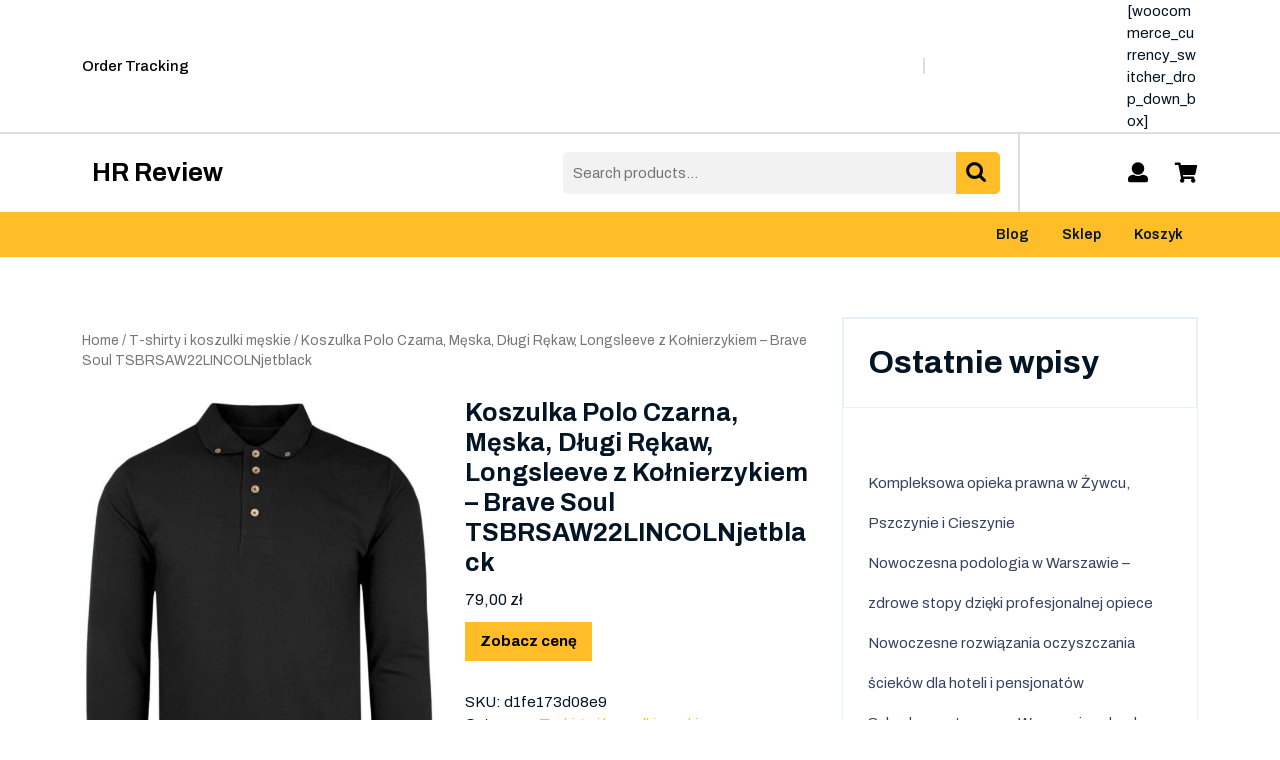

--- FILE ---
content_type: text/html; charset=UTF-8
request_url: https://hrreview.com.pl/produkt/koszulka-polo-czarna-meska-dlugi-rekaw-longsleeve-z-kolnierzykiem-brave-soul-tsbrsaw22lincolnjetblack/
body_size: 16720
content:
<!DOCTYPE html>
<html lang="pl-PL">
<head>
  <meta charset="UTF-8">
  <meta name="viewport" content="width=device-width">
  <title>Koszulka Polo Czarna, Męska, Długi Rękaw, Longsleeve z Kołnierzykiem &#8211; Brave Soul TSBRSAW22LINCOLNjetblack &#8211; HR Review</title>
<meta name='robots' content='max-image-preview:large' />
<link rel='dns-prefetch' href='//fonts.googleapis.com' />
<link rel="alternate" type="application/rss+xml" title="HR Review &raquo; Kanał z wpisami" href="https://hrreview.com.pl/feed/" />
<link rel="alternate" type="application/rss+xml" title="HR Review &raquo; Kanał z komentarzami" href="https://hrreview.com.pl/comments/feed/" />
<link rel="alternate" type="application/rss+xml" title="HR Review &raquo; Koszulka Polo Czarna, Męska, Długi Rękaw, Longsleeve z Kołnierzykiem &#8211; Brave Soul TSBRSAW22LINCOLNjetblack Kanał z komentarzami" href="https://hrreview.com.pl/produkt/koszulka-polo-czarna-meska-dlugi-rekaw-longsleeve-z-kolnierzykiem-brave-soul-tsbrsaw22lincolnjetblack/feed/" />
<link rel="alternate" title="oEmbed (JSON)" type="application/json+oembed" href="https://hrreview.com.pl/wp-json/oembed/1.0/embed?url=https%3A%2F%2Fhrreview.com.pl%2Fprodukt%2Fkoszulka-polo-czarna-meska-dlugi-rekaw-longsleeve-z-kolnierzykiem-brave-soul-tsbrsaw22lincolnjetblack%2F" />
<link rel="alternate" title="oEmbed (XML)" type="text/xml+oembed" href="https://hrreview.com.pl/wp-json/oembed/1.0/embed?url=https%3A%2F%2Fhrreview.com.pl%2Fprodukt%2Fkoszulka-polo-czarna-meska-dlugi-rekaw-longsleeve-z-kolnierzykiem-brave-soul-tsbrsaw22lincolnjetblack%2F&#038;format=xml" />
<style id='wp-img-auto-sizes-contain-inline-css' type='text/css'>
img:is([sizes=auto i],[sizes^="auto," i]){contain-intrinsic-size:3000px 1500px}
/*# sourceURL=wp-img-auto-sizes-contain-inline-css */
</style>
<style id='wp-emoji-styles-inline-css' type='text/css'>

	img.wp-smiley, img.emoji {
		display: inline !important;
		border: none !important;
		box-shadow: none !important;
		height: 1em !important;
		width: 1em !important;
		margin: 0 0.07em !important;
		vertical-align: -0.1em !important;
		background: none !important;
		padding: 0 !important;
	}
/*# sourceURL=wp-emoji-styles-inline-css */
</style>
<style id='wp-block-library-inline-css' type='text/css'>
:root{--wp-block-synced-color:#7a00df;--wp-block-synced-color--rgb:122,0,223;--wp-bound-block-color:var(--wp-block-synced-color);--wp-editor-canvas-background:#ddd;--wp-admin-theme-color:#007cba;--wp-admin-theme-color--rgb:0,124,186;--wp-admin-theme-color-darker-10:#006ba1;--wp-admin-theme-color-darker-10--rgb:0,107,160.5;--wp-admin-theme-color-darker-20:#005a87;--wp-admin-theme-color-darker-20--rgb:0,90,135;--wp-admin-border-width-focus:2px}@media (min-resolution:192dpi){:root{--wp-admin-border-width-focus:1.5px}}.wp-element-button{cursor:pointer}:root .has-very-light-gray-background-color{background-color:#eee}:root .has-very-dark-gray-background-color{background-color:#313131}:root .has-very-light-gray-color{color:#eee}:root .has-very-dark-gray-color{color:#313131}:root .has-vivid-green-cyan-to-vivid-cyan-blue-gradient-background{background:linear-gradient(135deg,#00d084,#0693e3)}:root .has-purple-crush-gradient-background{background:linear-gradient(135deg,#34e2e4,#4721fb 50%,#ab1dfe)}:root .has-hazy-dawn-gradient-background{background:linear-gradient(135deg,#faaca8,#dad0ec)}:root .has-subdued-olive-gradient-background{background:linear-gradient(135deg,#fafae1,#67a671)}:root .has-atomic-cream-gradient-background{background:linear-gradient(135deg,#fdd79a,#004a59)}:root .has-nightshade-gradient-background{background:linear-gradient(135deg,#330968,#31cdcf)}:root .has-midnight-gradient-background{background:linear-gradient(135deg,#020381,#2874fc)}:root{--wp--preset--font-size--normal:16px;--wp--preset--font-size--huge:42px}.has-regular-font-size{font-size:1em}.has-larger-font-size{font-size:2.625em}.has-normal-font-size{font-size:var(--wp--preset--font-size--normal)}.has-huge-font-size{font-size:var(--wp--preset--font-size--huge)}.has-text-align-center{text-align:center}.has-text-align-left{text-align:left}.has-text-align-right{text-align:right}.has-fit-text{white-space:nowrap!important}#end-resizable-editor-section{display:none}.aligncenter{clear:both}.items-justified-left{justify-content:flex-start}.items-justified-center{justify-content:center}.items-justified-right{justify-content:flex-end}.items-justified-space-between{justify-content:space-between}.screen-reader-text{border:0;clip-path:inset(50%);height:1px;margin:-1px;overflow:hidden;padding:0;position:absolute;width:1px;word-wrap:normal!important}.screen-reader-text:focus{background-color:#ddd;clip-path:none;color:#444;display:block;font-size:1em;height:auto;left:5px;line-height:normal;padding:15px 23px 14px;text-decoration:none;top:5px;width:auto;z-index:100000}html :where(.has-border-color){border-style:solid}html :where([style*=border-top-color]){border-top-style:solid}html :where([style*=border-right-color]){border-right-style:solid}html :where([style*=border-bottom-color]){border-bottom-style:solid}html :where([style*=border-left-color]){border-left-style:solid}html :where([style*=border-width]){border-style:solid}html :where([style*=border-top-width]){border-top-style:solid}html :where([style*=border-right-width]){border-right-style:solid}html :where([style*=border-bottom-width]){border-bottom-style:solid}html :where([style*=border-left-width]){border-left-style:solid}html :where(img[class*=wp-image-]){height:auto;max-width:100%}:where(figure){margin:0 0 1em}html :where(.is-position-sticky){--wp-admin--admin-bar--position-offset:var(--wp-admin--admin-bar--height,0px)}@media screen and (max-width:600px){html :where(.is-position-sticky){--wp-admin--admin-bar--position-offset:0px}}

/*# sourceURL=wp-block-library-inline-css */
</style><style id='wp-block-heading-inline-css' type='text/css'>
h1:where(.wp-block-heading).has-background,h2:where(.wp-block-heading).has-background,h3:where(.wp-block-heading).has-background,h4:where(.wp-block-heading).has-background,h5:where(.wp-block-heading).has-background,h6:where(.wp-block-heading).has-background{padding:1.25em 2.375em}h1.has-text-align-left[style*=writing-mode]:where([style*=vertical-lr]),h1.has-text-align-right[style*=writing-mode]:where([style*=vertical-rl]),h2.has-text-align-left[style*=writing-mode]:where([style*=vertical-lr]),h2.has-text-align-right[style*=writing-mode]:where([style*=vertical-rl]),h3.has-text-align-left[style*=writing-mode]:where([style*=vertical-lr]),h3.has-text-align-right[style*=writing-mode]:where([style*=vertical-rl]),h4.has-text-align-left[style*=writing-mode]:where([style*=vertical-lr]),h4.has-text-align-right[style*=writing-mode]:where([style*=vertical-rl]),h5.has-text-align-left[style*=writing-mode]:where([style*=vertical-lr]),h5.has-text-align-right[style*=writing-mode]:where([style*=vertical-rl]),h6.has-text-align-left[style*=writing-mode]:where([style*=vertical-lr]),h6.has-text-align-right[style*=writing-mode]:where([style*=vertical-rl]){rotate:180deg}
/*# sourceURL=https://hrreview.com.pl/wp-includes/blocks/heading/style.min.css */
</style>
<style id='wp-block-latest-posts-inline-css' type='text/css'>
.wp-block-latest-posts{box-sizing:border-box}.wp-block-latest-posts.alignleft{margin-right:2em}.wp-block-latest-posts.alignright{margin-left:2em}.wp-block-latest-posts.wp-block-latest-posts__list{list-style:none}.wp-block-latest-posts.wp-block-latest-posts__list li{clear:both;overflow-wrap:break-word}.wp-block-latest-posts.is-grid{display:flex;flex-wrap:wrap}.wp-block-latest-posts.is-grid li{margin:0 1.25em 1.25em 0;width:100%}@media (min-width:600px){.wp-block-latest-posts.columns-2 li{width:calc(50% - .625em)}.wp-block-latest-posts.columns-2 li:nth-child(2n){margin-right:0}.wp-block-latest-posts.columns-3 li{width:calc(33.33333% - .83333em)}.wp-block-latest-posts.columns-3 li:nth-child(3n){margin-right:0}.wp-block-latest-posts.columns-4 li{width:calc(25% - .9375em)}.wp-block-latest-posts.columns-4 li:nth-child(4n){margin-right:0}.wp-block-latest-posts.columns-5 li{width:calc(20% - 1em)}.wp-block-latest-posts.columns-5 li:nth-child(5n){margin-right:0}.wp-block-latest-posts.columns-6 li{width:calc(16.66667% - 1.04167em)}.wp-block-latest-posts.columns-6 li:nth-child(6n){margin-right:0}}:root :where(.wp-block-latest-posts.is-grid){padding:0}:root :where(.wp-block-latest-posts.wp-block-latest-posts__list){padding-left:0}.wp-block-latest-posts__post-author,.wp-block-latest-posts__post-date{display:block;font-size:.8125em}.wp-block-latest-posts__post-excerpt,.wp-block-latest-posts__post-full-content{margin-bottom:1em;margin-top:.5em}.wp-block-latest-posts__featured-image a{display:inline-block}.wp-block-latest-posts__featured-image img{height:auto;max-width:100%;width:auto}.wp-block-latest-posts__featured-image.alignleft{float:left;margin-right:1em}.wp-block-latest-posts__featured-image.alignright{float:right;margin-left:1em}.wp-block-latest-posts__featured-image.aligncenter{margin-bottom:1em;text-align:center}
/*# sourceURL=https://hrreview.com.pl/wp-includes/blocks/latest-posts/style.min.css */
</style>
<style id='wp-block-group-inline-css' type='text/css'>
.wp-block-group{box-sizing:border-box}:where(.wp-block-group.wp-block-group-is-layout-constrained){position:relative}
/*# sourceURL=https://hrreview.com.pl/wp-includes/blocks/group/style.min.css */
</style>
<style id='wp-block-group-theme-inline-css' type='text/css'>
:where(.wp-block-group.has-background){padding:1.25em 2.375em}
/*# sourceURL=https://hrreview.com.pl/wp-includes/blocks/group/theme.min.css */
</style>
<style id='global-styles-inline-css' type='text/css'>
:root{--wp--preset--aspect-ratio--square: 1;--wp--preset--aspect-ratio--4-3: 4/3;--wp--preset--aspect-ratio--3-4: 3/4;--wp--preset--aspect-ratio--3-2: 3/2;--wp--preset--aspect-ratio--2-3: 2/3;--wp--preset--aspect-ratio--16-9: 16/9;--wp--preset--aspect-ratio--9-16: 9/16;--wp--preset--color--black: #000000;--wp--preset--color--cyan-bluish-gray: #abb8c3;--wp--preset--color--white: #ffffff;--wp--preset--color--pale-pink: #f78da7;--wp--preset--color--vivid-red: #cf2e2e;--wp--preset--color--luminous-vivid-orange: #ff6900;--wp--preset--color--luminous-vivid-amber: #fcb900;--wp--preset--color--light-green-cyan: #7bdcb5;--wp--preset--color--vivid-green-cyan: #00d084;--wp--preset--color--pale-cyan-blue: #8ed1fc;--wp--preset--color--vivid-cyan-blue: #0693e3;--wp--preset--color--vivid-purple: #9b51e0;--wp--preset--gradient--vivid-cyan-blue-to-vivid-purple: linear-gradient(135deg,rgb(6,147,227) 0%,rgb(155,81,224) 100%);--wp--preset--gradient--light-green-cyan-to-vivid-green-cyan: linear-gradient(135deg,rgb(122,220,180) 0%,rgb(0,208,130) 100%);--wp--preset--gradient--luminous-vivid-amber-to-luminous-vivid-orange: linear-gradient(135deg,rgb(252,185,0) 0%,rgb(255,105,0) 100%);--wp--preset--gradient--luminous-vivid-orange-to-vivid-red: linear-gradient(135deg,rgb(255,105,0) 0%,rgb(207,46,46) 100%);--wp--preset--gradient--very-light-gray-to-cyan-bluish-gray: linear-gradient(135deg,rgb(238,238,238) 0%,rgb(169,184,195) 100%);--wp--preset--gradient--cool-to-warm-spectrum: linear-gradient(135deg,rgb(74,234,220) 0%,rgb(151,120,209) 20%,rgb(207,42,186) 40%,rgb(238,44,130) 60%,rgb(251,105,98) 80%,rgb(254,248,76) 100%);--wp--preset--gradient--blush-light-purple: linear-gradient(135deg,rgb(255,206,236) 0%,rgb(152,150,240) 100%);--wp--preset--gradient--blush-bordeaux: linear-gradient(135deg,rgb(254,205,165) 0%,rgb(254,45,45) 50%,rgb(107,0,62) 100%);--wp--preset--gradient--luminous-dusk: linear-gradient(135deg,rgb(255,203,112) 0%,rgb(199,81,192) 50%,rgb(65,88,208) 100%);--wp--preset--gradient--pale-ocean: linear-gradient(135deg,rgb(255,245,203) 0%,rgb(182,227,212) 50%,rgb(51,167,181) 100%);--wp--preset--gradient--electric-grass: linear-gradient(135deg,rgb(202,248,128) 0%,rgb(113,206,126) 100%);--wp--preset--gradient--midnight: linear-gradient(135deg,rgb(2,3,129) 0%,rgb(40,116,252) 100%);--wp--preset--font-size--small: 13px;--wp--preset--font-size--medium: 20px;--wp--preset--font-size--large: 36px;--wp--preset--font-size--x-large: 42px;--wp--preset--spacing--20: 0.44rem;--wp--preset--spacing--30: 0.67rem;--wp--preset--spacing--40: 1rem;--wp--preset--spacing--50: 1.5rem;--wp--preset--spacing--60: 2.25rem;--wp--preset--spacing--70: 3.38rem;--wp--preset--spacing--80: 5.06rem;--wp--preset--shadow--natural: 6px 6px 9px rgba(0, 0, 0, 0.2);--wp--preset--shadow--deep: 12px 12px 50px rgba(0, 0, 0, 0.4);--wp--preset--shadow--sharp: 6px 6px 0px rgba(0, 0, 0, 0.2);--wp--preset--shadow--outlined: 6px 6px 0px -3px rgb(255, 255, 255), 6px 6px rgb(0, 0, 0);--wp--preset--shadow--crisp: 6px 6px 0px rgb(0, 0, 0);}:where(.is-layout-flex){gap: 0.5em;}:where(.is-layout-grid){gap: 0.5em;}body .is-layout-flex{display: flex;}.is-layout-flex{flex-wrap: wrap;align-items: center;}.is-layout-flex > :is(*, div){margin: 0;}body .is-layout-grid{display: grid;}.is-layout-grid > :is(*, div){margin: 0;}:where(.wp-block-columns.is-layout-flex){gap: 2em;}:where(.wp-block-columns.is-layout-grid){gap: 2em;}:where(.wp-block-post-template.is-layout-flex){gap: 1.25em;}:where(.wp-block-post-template.is-layout-grid){gap: 1.25em;}.has-black-color{color: var(--wp--preset--color--black) !important;}.has-cyan-bluish-gray-color{color: var(--wp--preset--color--cyan-bluish-gray) !important;}.has-white-color{color: var(--wp--preset--color--white) !important;}.has-pale-pink-color{color: var(--wp--preset--color--pale-pink) !important;}.has-vivid-red-color{color: var(--wp--preset--color--vivid-red) !important;}.has-luminous-vivid-orange-color{color: var(--wp--preset--color--luminous-vivid-orange) !important;}.has-luminous-vivid-amber-color{color: var(--wp--preset--color--luminous-vivid-amber) !important;}.has-light-green-cyan-color{color: var(--wp--preset--color--light-green-cyan) !important;}.has-vivid-green-cyan-color{color: var(--wp--preset--color--vivid-green-cyan) !important;}.has-pale-cyan-blue-color{color: var(--wp--preset--color--pale-cyan-blue) !important;}.has-vivid-cyan-blue-color{color: var(--wp--preset--color--vivid-cyan-blue) !important;}.has-vivid-purple-color{color: var(--wp--preset--color--vivid-purple) !important;}.has-black-background-color{background-color: var(--wp--preset--color--black) !important;}.has-cyan-bluish-gray-background-color{background-color: var(--wp--preset--color--cyan-bluish-gray) !important;}.has-white-background-color{background-color: var(--wp--preset--color--white) !important;}.has-pale-pink-background-color{background-color: var(--wp--preset--color--pale-pink) !important;}.has-vivid-red-background-color{background-color: var(--wp--preset--color--vivid-red) !important;}.has-luminous-vivid-orange-background-color{background-color: var(--wp--preset--color--luminous-vivid-orange) !important;}.has-luminous-vivid-amber-background-color{background-color: var(--wp--preset--color--luminous-vivid-amber) !important;}.has-light-green-cyan-background-color{background-color: var(--wp--preset--color--light-green-cyan) !important;}.has-vivid-green-cyan-background-color{background-color: var(--wp--preset--color--vivid-green-cyan) !important;}.has-pale-cyan-blue-background-color{background-color: var(--wp--preset--color--pale-cyan-blue) !important;}.has-vivid-cyan-blue-background-color{background-color: var(--wp--preset--color--vivid-cyan-blue) !important;}.has-vivid-purple-background-color{background-color: var(--wp--preset--color--vivid-purple) !important;}.has-black-border-color{border-color: var(--wp--preset--color--black) !important;}.has-cyan-bluish-gray-border-color{border-color: var(--wp--preset--color--cyan-bluish-gray) !important;}.has-white-border-color{border-color: var(--wp--preset--color--white) !important;}.has-pale-pink-border-color{border-color: var(--wp--preset--color--pale-pink) !important;}.has-vivid-red-border-color{border-color: var(--wp--preset--color--vivid-red) !important;}.has-luminous-vivid-orange-border-color{border-color: var(--wp--preset--color--luminous-vivid-orange) !important;}.has-luminous-vivid-amber-border-color{border-color: var(--wp--preset--color--luminous-vivid-amber) !important;}.has-light-green-cyan-border-color{border-color: var(--wp--preset--color--light-green-cyan) !important;}.has-vivid-green-cyan-border-color{border-color: var(--wp--preset--color--vivid-green-cyan) !important;}.has-pale-cyan-blue-border-color{border-color: var(--wp--preset--color--pale-cyan-blue) !important;}.has-vivid-cyan-blue-border-color{border-color: var(--wp--preset--color--vivid-cyan-blue) !important;}.has-vivid-purple-border-color{border-color: var(--wp--preset--color--vivid-purple) !important;}.has-vivid-cyan-blue-to-vivid-purple-gradient-background{background: var(--wp--preset--gradient--vivid-cyan-blue-to-vivid-purple) !important;}.has-light-green-cyan-to-vivid-green-cyan-gradient-background{background: var(--wp--preset--gradient--light-green-cyan-to-vivid-green-cyan) !important;}.has-luminous-vivid-amber-to-luminous-vivid-orange-gradient-background{background: var(--wp--preset--gradient--luminous-vivid-amber-to-luminous-vivid-orange) !important;}.has-luminous-vivid-orange-to-vivid-red-gradient-background{background: var(--wp--preset--gradient--luminous-vivid-orange-to-vivid-red) !important;}.has-very-light-gray-to-cyan-bluish-gray-gradient-background{background: var(--wp--preset--gradient--very-light-gray-to-cyan-bluish-gray) !important;}.has-cool-to-warm-spectrum-gradient-background{background: var(--wp--preset--gradient--cool-to-warm-spectrum) !important;}.has-blush-light-purple-gradient-background{background: var(--wp--preset--gradient--blush-light-purple) !important;}.has-blush-bordeaux-gradient-background{background: var(--wp--preset--gradient--blush-bordeaux) !important;}.has-luminous-dusk-gradient-background{background: var(--wp--preset--gradient--luminous-dusk) !important;}.has-pale-ocean-gradient-background{background: var(--wp--preset--gradient--pale-ocean) !important;}.has-electric-grass-gradient-background{background: var(--wp--preset--gradient--electric-grass) !important;}.has-midnight-gradient-background{background: var(--wp--preset--gradient--midnight) !important;}.has-small-font-size{font-size: var(--wp--preset--font-size--small) !important;}.has-medium-font-size{font-size: var(--wp--preset--font-size--medium) !important;}.has-large-font-size{font-size: var(--wp--preset--font-size--large) !important;}.has-x-large-font-size{font-size: var(--wp--preset--font-size--x-large) !important;}
/*# sourceURL=global-styles-inline-css */
</style>

<style id='classic-theme-styles-inline-css' type='text/css'>
/*! This file is auto-generated */
.wp-block-button__link{color:#fff;background-color:#32373c;border-radius:9999px;box-shadow:none;text-decoration:none;padding:calc(.667em + 2px) calc(1.333em + 2px);font-size:1.125em}.wp-block-file__button{background:#32373c;color:#fff;text-decoration:none}
/*# sourceURL=/wp-includes/css/classic-themes.min.css */
</style>
<link rel='stylesheet' id='woocommerce-layout-css' href='https://hrreview.com.pl/wp-content/plugins/woocommerce/assets/css/woocommerce-layout.css?ver=6.4.1' type='text/css' media='all' />
<link rel='stylesheet' id='woocommerce-smallscreen-css' href='https://hrreview.com.pl/wp-content/plugins/woocommerce/assets/css/woocommerce-smallscreen.css?ver=6.4.1' type='text/css' media='only screen and (max-width: 768px)' />
<link rel='stylesheet' id='woocommerce-general-css' href='https://hrreview.com.pl/wp-content/plugins/woocommerce/assets/css/woocommerce.css?ver=6.4.1' type='text/css' media='all' />
<style id='woocommerce-inline-inline-css' type='text/css'>
.woocommerce form .form-row .required { visibility: visible; }
/*# sourceURL=woocommerce-inline-inline-css */
</style>
<link rel='stylesheet' id='storefront-ecommerce-font-css' href='//fonts.googleapis.com/css?family=ABeeZee%3A400%2C400i%7CAbril+Fatface%7CAcme%7CAllura%3A400%7CAnton%7CArchitects+Daughter%7CArchivo%3A100%2C100i%2C200%2C200i%2C300%2C300i%2C400%2C400i%2C500%2C500i%2C600%2C600i%2C700%2C700i%2C800%2C800i%2C900%2C900i%7CArimo%3A400%2C400i%2C500%2C500i%2C600%2C600i%2C700%2C700i%7CArsenal%3A400%2C400i%2C700%2C700i%7CArvo%3A400%2C400i%2C700%2C700i%7CAlegreya%3A400%2C400i%2C500%2C500i%2C600%2C600i%2C700%2C700i%2C800%2C800i%2C900%2C900i%7CAlfa+Slab+One%7CAveria+Serif+Libre%3A300%2C300i%2C400%2C400i%2C700%2C700i%7CBangers%7CBoogaloo%7CBad+Script%7CBarlow+Condensed%3A100%2C100i%2C200%2C200i%2C300%2C300i%2C400%2C400i%2C500%2C500i%2C600%2C600i%2C700%2C700i%2C800%2C800i%2C900%2C900i%7CBitter%3A100%2C100i%2C200%2C200i%2C300%2C300i%2C400%2C400i%2C500%2C500i%2C600%2C600i%2C700%2C700i%2C800%2C800i%2C900%2C900i%7CBree+Serif%7CBenchNine%3A300%2C400%2C700%7CCabin%3A400%2C400i%2C500%2C500i%2C600%2C600i%2C700%2C700i%7CCardo%3A400%2C400i%2C700%7CCourgette%7CCaveat+Brush%3A400%7CCherry+Swash%3A400%2C700%7CCormorant+Garamond%3A300%2C300i%2C400%2C400i%2C500%2C500i%2C600%2C600i%2C700%2C700i%7CCrimson+Text%3A400%2C400i%2C600%2C600i%2C700%2C700i%7CCuprum%3A400%2C400i%2C500%2C500i%2C600%2C600i%2C700%2C700i%7CCookie%7CComing+Soon%7CCharm%3A400%2C700%7CChewy%7CDays+One%7CDosis%3A200%2C300%2C400%2C500%2C600%2C700%2C800%7CDM+Sans%3A400%2C400i%2C500%2C500i%2C700%2C700i%7CEB+Garamond%3A400%2C400i%2C500%2C500i%2C600%2C600i%2C700%2C700i%2C800%2C800i%7CEconomica%3A400%2C400i%2C700%2C700i%7CFira+Sans%3A100%2C100i%2C200%2C200i%2C300%2C300i%2C400%2C400i%2C500%2C500i%2C600%2C600i%2C700%2C700i%2C800%2C800i%2C900%2C900i%7CFredoka+One%7CFjalla+One%7CFrancois+One%7CFrank+Ruhl+Libre%3A300%2C400%2C500%2C700%2C900%7CGabriela%3A400%7CGloria+Hallelujah%7CGreat+Vibes%7CHandlee%7CHammersmith+One%7CHeebo%3A100%2C200%2C300%2C400%2C500%2C700%2C800%2C900%7CHind%3A300%2C400%2C500%2C600%2C700%7CInconsolata%3A200%2C300%2C400%2C500%2C600%2C700%2C800%2C900%7CIndie+Flower%7CIM+Fell+English+SC%7CJulius+Sans+One%7CJosefin+Slab%3A100%2C100i%2C200%2C200i%2C300%2C300i%2C400%2C400i%2C500%2C500i%2C600%2C600i%2C700%2C700i%7CJosefin+Sans%3A100%2C100i%2C200%2C200i%2C300%2C300i%2C400%2C400i%2C500%2C500i%2C600%2C600i%2C700%2C700i%7CJost%3A100%2C100i%2C200%2C200i%2C300%2C300i%2C400%2C400i%2C500%2C500i%2C600%2C600i%2C700%2C700i%2C800%2C800i%2C900%2C900i%7CKanit%3A100%2C100i%2C200%2C200i%2C300%2C300i%2C400%2C400i%2C500%2C500i%2C600%2C600i%2C700%2C700i%2C800%2C800i%2C900%2C900i%7CKrub%3A200%2C200i%2C300%2C300i%2C400%2C400i%2C500%2C500i%2C600%2C600i%2C700%2C700i%7CLobster%3A400%7CLato%3A100%2C100i%2C300%2C300i%2C400%2C400i%2C700%2C700i%2C900%2C900i%7CLora%3A400%2C400i%2C500%2C500i%2C600%2C600i%2C700%2C700i%7CLibre+Baskerville%3A400%2C400i%2C700%7CLobster+Two%3A400%2C400i%2C700%2C700i%7CMerriweather%3A300%2C300i%2C400%2C400i%2C700%2C700i%2C900%2C900i%7CMarck+Script%7CMarcellus%3A400%7CMerienda+One%3A400%7CMonda%3A400%2C700%7CMontserrat%3A100%2C100i%2C200%2C200i%2C300%2C300i%2C400%2C400i%2C500%2C500i%2C600%2C600i%2C700%2C700i%2C800%2C800i%2C900%2C900i%7CMuli%7CMulish%3A200%2C200i%2C300%2C300i%2C400%2C400i%2C500%2C500i%2C600%2C600i%2C700%2C700i%2C800%2C800i%2C900%2C900i%7CNoto+Serif%3A400%2C400i%2C700%2C700i%7CNunito+Sans%3A200%2C200i%2C300%2C300i%2C400%2C400i%2C600%2C600i%2C700%2C700i%2C800%2C800i%2C900%2C900i%7COpen+Sans%3A300%2C300i%2C400%2C400i%2C600%2C600i%2C700%2C700i%2C800%2C800i%7COverpass%3A100%2C100i%2C200%2C200i%2C300%2C300i%2C400%2C400i%2C500%2C500i%2C600%2C600i%2C700%2C700i%2C800%2C800i%2C900%2C900i%7COverpass+Mono%3A300%2C400%2C500%2C600%2C700%7COxygen%3A300%2C400%2C700%7COswald%3A200%2C300%2C400%2C500%2C600%2C700%7COrbitron%3A400%2C500%2C600%2C700%2C800%2C900%7CPatua+One%7CPacifico%7CPadauk%3A400%2C700%7CPlayball%3A400%7CPlayfair+Display%3A400%2C400i%2C500%2C500i%2C600%2C600i%2C700%2C700i%2C800%2C800i%2C900%2C900i%7CPrompt%3A100%2C100i%2C200%2C200i%2C300%2C300i%2C400%2C400i%2C500%2C500i%2C600%2C600i%2C700%2C700i%2C800%2C800i%2C900%2C900i%7CPT+Sans%3A400%2C400i%2C700%2C700i%7CPT+Serif%3A400%2C400i%2C700%2C700i%7CPhilosopher%3A400%2C400i%2C700%2C700i%7CPermanent+Marker%7CPoiret+One%7CPoppins%3A100%2C100i%2C200%2C200i%2C300%2C300i%2C400%2C400i%2C500%2C500i%2C600%2C600i%2C700%2C700i%2C800%2C800i%2C900%2C900i%7CPrata%3A400%7CQuicksand%3A300%2C400%2C500%2C600%2C700%7CQuattrocento+Sans%3A400%2C400i%2C700%2C700i%7CRaleway%3A100%2C100i%2C200%2C200i%2C300%2C300i%2C400%2C400i%2C500%2C500i%2C600%2C600i%2C700%2C700i%2C800%2C800i%2C900%2C900i%7CRubik%3A300%2C300i%2C400%2C400i%2C500%2C500i%2C600%2C600i%2C700%2C700i%2C800%2C800i%2C900%2C900i%7CRoboto%3A100%2C100i%2C300%2C300i%2C400%2C400i%2C500%2C500i%2C700%2C700i%2C900%2C900i%7CRoboto+Condensed%3A300%2C300i%2C400%2C400i%2C700%2C700i%7CRokkitt%3A100%2C200%2C300%2C400%2C500%2C600%2C700%2C800%2C900%7CRusso+One%7CRighteous%7CSaira%3A100%2C100i%2C200%2C200i%2C300%2C300i%2C400%2C400i%2C500%2C500i%2C600%2C600i%2C700%2C700i%2C800%2C800i%2C900%2C900i%7CSatisfy%7CSen%3A400%2C700%2C800%7CSlabo%7CSource+Sans+Pro%3A200%2C200i%2C300%2C300i%2C400%2C400i%2C600%2C600i%2C700%2C700i%2C900%2C900i%7CShadows+Into+Light+Two%7CShadows+Into+Light%7CSacramento%7CSail%3A400%7CShrikhand%7CSpartan%3A100%2C200%2C300%2C400%2C500%2C600%2C700%2C800%2C900%7CStaatliches%7CStylish%3A400%7CTangerine%3A400%2C700%7CTitillium+Web%3A200%2C200i%2C300%2C300i%2C400%2C400i%2C600%2C600i%2C700%2C700i%2C900%7CTrirong%3A100%2C100i%2C200%2C200i%2C300%2C300i%2C400%2C400i%2C500%2C500i%2C600%2C600i%2C700%2C700i%2C800%2C800i%2C900%2C900i%7CUbuntu%3A300%2C300i%2C400%2C400i%2C500%2C500i%2C700%2C700i%7CUnica+One%7CVT323%7CVarela+Round%7CVampiro+One%7CVollkorn%3A400%2C400i%2C500%2C500i%2C600%2C600i%2C700%2C700i%2C800%2C800i%2C900%2C900i%7CVolkhov%3A400%2C400i%2C700%2C700i%7CWork+Sans%3A100%2C100i%2C200%2C200i%2C300%2C300i%2C400%2C400i%2C500%2C500i%2C600%2C600i%2C700%2C700i%2C800%2C800i%2C900%2C900i%7CYanone+Kaffeesatz%3A200%2C300%2C400%2C500%2C600%2C700%7CZCOOL+XiaoWei&#038;ver=6.9' type='text/css' media='all' />
<link rel='stylesheet' id='storefront-ecommerce-block-style-css' href='https://hrreview.com.pl/wp-content/themes/storefront-ecommerce/css/blocks.css?ver=6.9' type='text/css' media='all' />
<link rel='stylesheet' id='bootstrap-css-css' href='https://hrreview.com.pl/wp-content/themes/storefront-ecommerce/css/bootstrap.css?ver=6.9' type='text/css' media='all' />
<link rel='stylesheet' id='storefront-ecommerce-basic-style-css' href='https://hrreview.com.pl/wp-content/themes/storefront-ecommerce/style.css?ver=6.9' type='text/css' media='all' />
<style id='storefront-ecommerce-basic-style-inline-css' type='text/css'>

	    body{
		    color:!important;
		    font-family: ;
		    font-size: px;
		} 

		p,span{
		    color:!important;
		    font-family: ;
		    font-size: px;
		}
		a{
		    color:!important;
		    font-family: ;
		}
		li{
		    color:!important;
		    font-family: ;
		}
		h1{
		    color:!important;
		    font-family: !important;
		    font-size: px!important;
		}
		h2{
		    color:!important;
		    font-family: !important;
		    font-size: px!important;
		}
		h3{
		    color:!important;
		    font-family: !important;
		    font-size: px!important;
		}
		h4{
		    color:!important;
		    font-family: !important;
		    font-size: px!important;
		}
		h5{
		    color:!important;
		    font-family: !important;
		    font-size: px!important;
		}
		h6{
		    color:!important;
		    font-family: !important;
		    font-size: px!important;
		}
	
input[type="submit"]:hover, #sidebar button, .slide-button i, .appointbtn, .primary-navigation ul ul a, .primary-navigation ul ul a, .postbtn i, .blog-section .section-title a:after, .page-content .read-moresec a.button:hover, #comments input[type="submit"].submit:hover, #comments a.comment-reply-link, #sidebar h3:after, #sidebar input[type="submit"]:hover, #sidebar .tagcloud a:hover, .widget_calendar tbody a, .copyright-wrapper, .footer-wp h3:after, .footer-wp input[type="submit"], .footer-wp .tagcloud a:hover , .pagination a:hover, .woocommerce span.onsale, .woocommerce #respond input#submit, .woocommerce a.button, .woocommerce button.button, .woocommerce input.button,.woocommerce #respond input#submit.alt, .woocommerce a.button.alt, .woocommerce button.button.alt, .woocommerce input.button.alt, nav.woocommerce-MyAccount-navigation ul li, #navbar-header .socialbox, #navbar-header .socialbox, #scrollbutton, #sidebar button, .footer-wp button, .tags a:hover, .bottom-header,.frame, .header-search button[type="submit"], #slider .more-btn a, .postbtn a, #scrollbutton, #sidebar input[type="submit"], input[type="submit"],.nav-previous a, nav.navigation.post-navigation a:hover, #comments input[type="submit"].submit, .nav-next a, .woocommerce button.button, .woocommerce button.button:disabled, .woocommerce button.button:disabled[disabled], .metabox .fa-calendar-alt:before, .metabox .fa-user:before, .metabox .fa-comments:before, .metabox .fa-clock:before, .pagination .current, #sidebar ul li:before{background-color: ;}a, #header .socialbox i:hover, .metabox a:hover, .nav-previous a ,.nav-next a, p.logged-in-as a, nav.navigation.post-navigation a:hover, #sidebar ul li a:hover, .footer-wp li a:hover, h2.entry-title, h2.page-title, #project i, .woocommerce-message::before, .woocommerce-info a, td.product-name a, a.shipping-calculator-button, span.posted_in a, code, .topbar a:hover, #comments p a:hover, .entry-content a,.footer-wp h3, .new-text p a,  #sidebar .textwidget p a, #sidebar .textwidget p a:hover, #sidebar h3, .widget_calendar caption, #sidebar h3.widget-title a.rsswidget, a:hover, .metabox span i, .woocommerce .quantity .qty, td.product-name a:hover{color: ;}.page-content .read-moresec a.button:hover, #scrollbutton, input[type="search"], .related-inner-box, #sidebar input[type="search"], .woocommerce .quantity .qty, .woocommerce ul.products li.product:hover, .woocommerce ul.products li.product:hover img{border-color: ;}.woocommerce-message{border-top-color: ;}.main-menu-navigation a:focus, a.closebtn:focus{border-bottom-color: !important;}.main-menu-navigation a:focus, a.closebtn:focus{outline-color: !important;}#scrollbutton {box-shadow: inset 0px 0px 0px , 0px 5px 0px 0px , 0px 5px 4px #000;}body{max-width: 100%;}#slider .carousel-caption, #slider .inner_carousel, #slider .inner_carousel h1, #slider .inner_carousel p, #slider .more-btn {text-align:left;}.copyright-wrapper{text-align: ;}.copyright-wrapper{padding-top: px; padding-bottom: px;}.footer-wp{background-color: ;}.copyright-wrapper p, .copyright-wrapper a{font-size: 15px;}#scrollbutton {border-radius: px;}#scrollbutton {font-size: 22px;}#scrollbutton {padding-top: 7px; padding-bottom: 7px;}#scrollbutton {padding-left: 17px; padding-right: 17px;}.postbtn a, #comments input[type="submit"].submit{padding-top: px; padding-bottom: px;}.postbtn a, #comments input[type="submit"].submit{padding-left: px; padding-right: px;}.postbtn a, #comments input[type="submit"].submit{border-radius: px;}.frame{background-color: ;}.dot-1,.dot-2,.dot-3{background-color: ;}.dot-1, .dot-2, .dot-3{}{background-color: transparent;}.woocommerce #respond input#submit, .woocommerce a.button, .woocommerce button.button, .woocommerce input.button, .woocommerce #respond input#submit.alt, .woocommerce a.button.alt, .woocommerce button.button.alt, .woocommerce input.button.alt{padding-top: 12px; padding-bottom: 12px;}.woocommerce #respond input#submit, .woocommerce a.button, .woocommerce button.button, .woocommerce input.button, .woocommerce #respond input#submit.alt, .woocommerce a.button.alt, .woocommerce button.button.alt, .woocommerce input.button.alt{padding-left: 15px; padding-right: 15px;}.woocommerce ul.products li.product .button, a.checkout-button.button.alt.wc-forward,.woocommerce #respond input#submit, .woocommerce a.button, .woocommerce button.button, .woocommerce input.button, .woocommerce #respond input#submit.alt, .woocommerce a.button.alt, .woocommerce button.button.alt, .woocommerce input.button.alt, .woocommerce a.added_to_cart{border-radius: 0px;}.woocommerce ul.products li.product, .woocommerce-page ul.products li.product{padding-top: 0px !important; padding-bottom: 0px !important;}.woocommerce ul.products li.product, .woocommerce-page ul.products li.product{padding-left: 0px !important; padding-right: 0px !important;}.woocommerce ul.products li.product, .woocommerce-page ul.products li.product{border-radius: 3px;}.woocommerce ul.products li.product, .woocommerce-page ul.products li.product{box-shadow: 0px 0px 0px #ddd;}.woocommerce span.onsale{padding-top: 0px; padding-bottom: 0px; padding-left: 0px; padding-right: 0px; display:inline-block;}.woocommerce span.onsale {border-radius: 0px;}.woocommerce ul.products li.product .onsale{ left:auto; right:0;}.woocommerce span.onsale{font-size: 14px;}@media screen and (max-width:575px) {.metabox .entry-date{display:inline-block;} }@media screen and (max-width:575px) {.metabox .entry-author{display:inline-block;} }@media screen and (max-width:575px) {.metabox .entry-comments{display:inline-block;} }@media screen and (max-width:575px){.metabox .entry-time{display:none;} }@media screen and (max-width:575px){#slider{display:none;} }@media screen and (max-width:575px) {#sidebar{display:block;} }@media screen and (max-width:575px) {#scrollbutton {display:block;} }@media screen and (max-width:575px){.frame{visibility: hidden;} }@media screen and (max-width:575px) {.search-cat-box{display:block;} }@media screen and (max-width:575px) {.login-box{display:block;} }.primary-navigation a{font-size: px;}.primary-navigation a{padding: px;}.primary-navigation a{}.primary-navigation a, .primary-navigation ul li a{font-weight: 600;}#comments textarea{width: %;}.box-image img, .content_box img{border-radius: 0%;}.box-image img, .content_box img{box-shadow: 0px 0px 0px #b5b5b5;}.logo .site-title{font-size: 25px;}.logo{padding: px;}p.site-description{font-size: 13px;}.social-icon i{font-size: 15px;}.site-title a{color:  !important;}.site-description{color:  !important;}.toggle-menu i{color:  !important;}.copyright-wrapper{background-color: ;}.primary-navigation a, .primary-navigation ul li a, #site-navigation li a{color:  !important;}.primary-navigation ul.sub-menu a, .primary-navigation ul.sub-menu li a, #site-navigation ul.sub-menu li a{color:  !important;}.primary-navigation a:hover, .primary-navigation ul li a:hover, #site-navigation ul.sub-menu li a:hover, #site-navigation li a:hover{color:  !important;}.topbar{padding: 10px !important;}
/*# sourceURL=storefront-ecommerce-basic-style-inline-css */
</style>
<link rel='stylesheet' id='font-awesome-css-css' href='https://hrreview.com.pl/wp-content/themes/storefront-ecommerce/css/fontawesome-all.css?ver=6.9' type='text/css' media='all' />
<script type="text/javascript" src="https://hrreview.com.pl/wp-includes/js/jquery/jquery.min.js?ver=3.7.1" id="jquery-core-js"></script>
<script type="text/javascript" src="https://hrreview.com.pl/wp-includes/js/jquery/jquery-migrate.min.js?ver=3.4.1" id="jquery-migrate-js"></script>
<script type="text/javascript" src="https://hrreview.com.pl/wp-content/themes/storefront-ecommerce/js/custom.js?ver=6.9" id="storefront-ecommerce-custom-scripts-jquery-js"></script>
<link rel="https://api.w.org/" href="https://hrreview.com.pl/wp-json/" /><link rel="alternate" title="JSON" type="application/json" href="https://hrreview.com.pl/wp-json/wp/v2/product/36" /><link rel="EditURI" type="application/rsd+xml" title="RSD" href="https://hrreview.com.pl/xmlrpc.php?rsd" />
<meta name="generator" content="WordPress 6.9" />
<meta name="generator" content="WooCommerce 6.4.1" />
<link rel="canonical" href="https://hrreview.com.pl/produkt/koszulka-polo-czarna-meska-dlugi-rekaw-longsleeve-z-kolnierzykiem-brave-soul-tsbrsaw22lincolnjetblack/" />
<link rel='shortlink' href='https://hrreview.com.pl/?p=36' />
	<noscript><style>.woocommerce-product-gallery{ opacity: 1 !important; }</style></noscript>
			<style type="text/css" id="wp-custom-css">
			.woocommerce ul.products li.product a img {
    height: 230px;
    object-fit: contain;
}

.woocommerce ul.products li.product .woocommerce-loop-product__title {
    height: 90px;
    overflow: hidden;
}
		</style>
		</head>
<body class="wp-singular product-template-default single single-product postid-36 wp-embed-responsive wp-theme-storefront-ecommerce theme-storefront-ecommerce woocommerce woocommerce-page woocommerce-no-js">
      <header role="banner" class="header-box">
    <a class="screen-reader-text skip-link" href="#skip_content">Skip to content</a>
    
    <div id="header">
            <div class="topbar-2">
        <div class="container">
          <div class="row">
            <div class="col-lg-2 col-md-5 align-self-center">
                              <div class="order-track position-relative">
                  <span>Order Tracking</span>
                  <div class="order-track-hover text-left">
                    <div class="woocommerce">
<form action="https://hrreview.com.pl/produkt/koszulka-polo-czarna-meska-dlugi-rekaw-longsleeve-z-kolnierzykiem-brave-soul-tsbrsaw22lincolnjetblack/" method="post" class="woocommerce-form woocommerce-form-track-order track_order">

	<p>To track your order please enter your Order ID in the box below and press the &quot;Track&quot; button. This was given to you on your receipt and in the confirmation email you should have received.</p>

	<p class="form-row form-row-first"><label for="orderid">Order ID</label> <input class="input-text" type="text" name="orderid" id="orderid" value="" placeholder="Found in your order confirmation email." /></p>	<p class="form-row form-row-last"><label for="order_email">Billing email</label> <input class="input-text" type="text" name="order_email" id="order_email" value="" placeholder="Email you used during checkout." /></p>	<div class="clear"></div>

	<p class="form-row"><button type="submit" class="button" name="track" value="Track">Track</button></p>
	<input type="hidden" id="woocommerce-order-tracking-nonce" name="woocommerce-order-tracking-nonce" value="5a65835d5d" /><input type="hidden" name="_wp_http_referer" value="/produkt/koszulka-polo-czarna-meska-dlugi-rekaw-longsleeve-z-kolnierzykiem-brave-soul-tsbrsaw22lincolnjetblack/" />
</form>
</div>                  </div>
                </div>
                          </div>
            <div class="col-lg-4 col-md-7 align-self-center phone text-lg-start text-md-end text-center">
                          </div>
            <div class="col-lg-3 col-md-6 align-self-center social-icon text-lg-end text-center">
                                                                    </div>
            <div class="col-lg-2 col-md-4 col-6 align-self-center">
                          </div>
            <div class="col-lg-1 col-md-2 col-6 align-self-center">
                              <div class="currency-box">
                  [woocommerce_currency_switcher_drop_down_box]                </div>
                          </div>
          </div>
        </div>
      </div>
      <div class="middle-header">
        <div class="container">
          <div class="row">
            <div class="col-lg-3 col-md-6 align-self-center">
              <div class="logo text-md-start text-center">
                <div class="row">
                  <div class="col-lg-12 col-md-12 ">
                                      </div>
                  <div class="col-lg-12 col-md-12 ">
                                                                                                                <p class="site-title"><a href="https://hrreview.com.pl/" rel="home">HR Review</a></p>
                                                                                                        </div>
                </div>
              </div>
            </div>
            <div class="col-lg-2 col-md-6 align-self-center text-md-end text-center px-md-0">
                          </div>
            <div class="col-lg-5 col-md-7 align-self-center header-search">
                              <form role="search" method="get" class="woocommerce-product-search" action="https://hrreview.com.pl/">
	<label class="screen-reader-text" for="woocommerce-product-search-field-0">Search for:</label>
	<input type="search" id="woocommerce-product-search-field-0" class="search-field" placeholder="Search products&hellip;" value="" name="s" />
	<button type="submit" value="Search">Search</button>
	<input type="hidden" name="post_type" value="product" />
</form>
                          </div>
            <div class="col-lg-2 col-md-5 align-self-center woo-icons text-md-end text-center">
                                              <a href="https://hrreview.com.pl/moje-konto/" class="me-4"><i class="fas fa-user"></i><span class="screen-reader-text">My Account</span></a>
                <a href="https://hrreview.com.pl/koszyk/" class="cart-icon"><i class="fas fa-shopping-cart"></i><span class="screen-reader-text">shopping cart</span></a>
                          </div>
          </div>
        </div>
      </div>
      <div class="bottom-header">
        <div class="container">
          <div class="menu-section">
            <div class="row">
              <div class="offset-md-3 col-lg-9 col-md-9 align-self-center">
                <div class="close-sticky ">
                                      <div class="toggle-menu responsive-menu">
                      <button role="tab" onclick="storefront_ecommerce_menu_open()" class="mobiletoggle"><i class="fas fa-bars"></i><span class="screen-reader-text">Open Menu</span>
                      </button>
                    </div>
                                    <div id="navbar-header" class="menu-brand primary-nav">
                    <nav id="site-navigation" class="primary-navigation" role="navigation" aria-label="Primary Menu">
                      <div class="main-menu-navigation clearfix"><ul id="menu-12" class="clearfix mobile_nav m-0 ps-0 text-lg-end"><li id="menu-item-23" class="menu-item menu-item-type-post_type menu-item-object-page menu-item-23"><a href="https://hrreview.com.pl/blog/">Blog</a></li>
<li id="menu-item-24" class="menu-item menu-item-type-post_type menu-item-object-page menu-item-home current_page_parent menu-item-24"><a href="https://hrreview.com.pl/">Sklep</a></li>
<li id="menu-item-25" class="menu-item menu-item-type-post_type menu-item-object-page menu-item-25"><a href="https://hrreview.com.pl/koszyk/">Koszyk</a></li>
</ul></div>                    </nav>
                    <a href="javascript:void(0)" class="closebtn responsive-menu" onclick="storefront_ecommerce_menu_close()"><i class="fas fa-times"></i><span class="screen-reader-text">Close Menu</span></a>
                  </div>
                </div>
              </div>
            </div>
          </div>
        </div>
      </div>
    </div>
  </header>
<div class="container main-wrapper py-4 px-0">
	<main role="main" id="skip_content">
		<div class="row m-0">
			<div class="background-img-skin col-lg-8 col-md-8"">
				<div id="primary" class="content-area storefront-ecommerce"><main id="skip_content" class="site-main" role="main"><nav class="woocommerce-breadcrumb"><a href="https://hrreview.com.pl">Home</a>&nbsp;&#47;&nbsp;<a href="https://hrreview.com.pl/kategoria-produktu/t-shirty-i-koszulki-meskie/">T-shirty i koszulki męskie</a>&nbsp;&#47;&nbsp;Koszulka Polo Czarna, Męska, Długi Rękaw, Longsleeve z Kołnierzykiem &#8211; Brave Soul TSBRSAW22LINCOLNjetblack</nav>
				
					<div class="woocommerce-notices-wrapper"></div><div id="product-36" class="product type-product post-36 status-publish first instock product_cat-t-shirty-i-koszulki-meskie product_tag-czarny-down product_tag-kurtki-sportowe-damskie-wiosna product_tag-mini-czat product_tag-pizama-italian-fashion product_tag-szary-html has-post-thumbnail product-type-external">

	<div class="woocommerce-product-gallery woocommerce-product-gallery--with-images woocommerce-product-gallery--columns-4 images" data-columns="4" style="opacity: 0; transition: opacity .25s ease-in-out;">
	<figure class="woocommerce-product-gallery__wrapper">
		<div data-thumb="https://hrreview.com.pl/wp-content/uploads/2022/11/i-koszulka-polo-czarna-meska-dlugi-rekaw-longsleeve-z-kolnierzykiem-brave-soul-tsbrsaw22lincolnjetblack-100x100.jpg" data-thumb-alt="" class="woocommerce-product-gallery__image"><a href="https://hrreview.com.pl/wp-content/uploads/2022/11/i-koszulka-polo-czarna-meska-dlugi-rekaw-longsleeve-z-kolnierzykiem-brave-soul-tsbrsaw22lincolnjetblack.jpg"><img width="600" height="803" src="https://hrreview.com.pl/wp-content/uploads/2022/11/i-koszulka-polo-czarna-meska-dlugi-rekaw-longsleeve-z-kolnierzykiem-brave-soul-tsbrsaw22lincolnjetblack-600x803.jpg" class="wp-post-image" alt="" title="i-koszulka-polo-czarna-meska-dlugi-rekaw-longsleeve-z-kolnierzykiem-brave-soul-tsbrsaw22lincolnjetblack" data-caption="" data-src="https://hrreview.com.pl/wp-content/uploads/2022/11/i-koszulka-polo-czarna-meska-dlugi-rekaw-longsleeve-z-kolnierzykiem-brave-soul-tsbrsaw22lincolnjetblack.jpg" data-large_image="https://hrreview.com.pl/wp-content/uploads/2022/11/i-koszulka-polo-czarna-meska-dlugi-rekaw-longsleeve-z-kolnierzykiem-brave-soul-tsbrsaw22lincolnjetblack.jpg" data-large_image_width="944" data-large_image_height="1264" decoding="async" fetchpriority="high" srcset="https://hrreview.com.pl/wp-content/uploads/2022/11/i-koszulka-polo-czarna-meska-dlugi-rekaw-longsleeve-z-kolnierzykiem-brave-soul-tsbrsaw22lincolnjetblack-600x803.jpg 600w, https://hrreview.com.pl/wp-content/uploads/2022/11/i-koszulka-polo-czarna-meska-dlugi-rekaw-longsleeve-z-kolnierzykiem-brave-soul-tsbrsaw22lincolnjetblack-224x300.jpg 224w, https://hrreview.com.pl/wp-content/uploads/2022/11/i-koszulka-polo-czarna-meska-dlugi-rekaw-longsleeve-z-kolnierzykiem-brave-soul-tsbrsaw22lincolnjetblack-765x1024.jpg 765w, https://hrreview.com.pl/wp-content/uploads/2022/11/i-koszulka-polo-czarna-meska-dlugi-rekaw-longsleeve-z-kolnierzykiem-brave-soul-tsbrsaw22lincolnjetblack-768x1028.jpg 768w, https://hrreview.com.pl/wp-content/uploads/2022/11/i-koszulka-polo-czarna-meska-dlugi-rekaw-longsleeve-z-kolnierzykiem-brave-soul-tsbrsaw22lincolnjetblack.jpg 944w" sizes="(max-width: 600px) 100vw, 600px" /></a></div>	</figure>
</div>

	<div class="summary entry-summary">
		<h1 class="product_title entry-title">Koszulka Polo Czarna, Męska, Długi Rękaw, Longsleeve z Kołnierzykiem &#8211; Brave Soul TSBRSAW22LINCOLNjetblack</h1><p class="price"><span class="woocommerce-Price-amount amount"><bdi>79,00&nbsp;<span class="woocommerce-Price-currencySymbol">&#122;&#322;</span></bdi></span></p>

<form class="cart" action="https://hrreview.com.pl/9923" method="get">
	
	<button type="submit" class="single_add_to_cart_button button alt">Zobacz cenę</button>

	
	</form>

<div class="product_meta">

	
	
		<span class="sku_wrapper">SKU: <span class="sku">d1fe173d08e9</span></span>

	
	<span class="posted_in">Category: <a href="https://hrreview.com.pl/kategoria-produktu/t-shirty-i-koszulki-meskie/" rel="tag">T-shirty i koszulki męskie</a></span>
	<span class="tagged_as">Tags: <a href="https://hrreview.com.pl/tag-produktu/czarny-down/" rel="tag">czarny down</a>, <a href="https://hrreview.com.pl/tag-produktu/kurtki-sportowe-damskie-wiosna/" rel="tag">kurtki sportowe damskie wiosna</a>, <a href="https://hrreview.com.pl/tag-produktu/mini-czat/" rel="tag">mini czat</a>, <a href="https://hrreview.com.pl/tag-produktu/pizama-italian-fashion/" rel="tag">piżama italian fashion</a>, <a href="https://hrreview.com.pl/tag-produktu/szary-html/" rel="tag">szary html</a></span>
	
</div>
	</div>

	
	<div class="woocommerce-tabs wc-tabs-wrapper">
		<ul class="tabs wc-tabs" role="tablist">
							<li class="description_tab" id="tab-title-description" role="tab" aria-controls="tab-description">
					<a href="#tab-description">
						Description					</a>
				</li>
					</ul>
					<div class="woocommerce-Tabs-panel woocommerce-Tabs-panel--description panel entry-content wc-tab" id="tab-description" role="tabpanel" aria-labelledby="tab-title-description">
				
	<h2>Description</h2>

<h2>Koszulka Polo Czarna, Męska, Długi Rękaw, Longsleeve z Kołnierzykiem &#8211; Brave Soul TSBRSAW22LINCOLNjetblack</h2>
<p>Brave Soul to uznana brytyjska marka specjalizująca się w odzieży casual. Prezentujemy oryginalne polo z długim rękawem. Wykonany z wysokiej jakości bawełny. To doskonały punkt wyjścia do ciekawej, weekendowej stylizacji.</p>
<p>kurtka lakierowana, stroje dwuczęściowe, elegancki garnitur, sukienki na wesele dla 50 latki, kostiumy damskie jesienne, biustonosze reserved, sezamkowa ulica, kurtki zimowe męskie wyprzedaż najtaniej, jak łączyć elementy koronki irlandzkiej, love natalia online, sukienki kremowe, swetry świąteczne hurt, czarna sukienka z motywem kwiatowym</p>
<p>yyyyy</p>
<p>Brave Soul T-shirty i koszulki męskie</p>
			</div>
		
			</div>


	<section class="related products">

					<h2>Related products</h2>
				
		<ul class="products columns-4">

			
					<li class="product type-product post-6218 status-publish first instock product_cat-t-shirty-i-koszulki-meskie product_tag-bucket-hat-czarny product_tag-nerka-na-ramie product_tag-sukienka-w-kwiaty-sklep-online product_tag-sukienka-z-przodu-krotka-tyl-dlugi has-post-thumbnail product-type-external">
	<a href="https://hrreview.com.pl/produkt/tommy-hilfiger-tjm-chest-logo-tee/" class="woocommerce-LoopProduct-link woocommerce-loop-product__link"><img width="300" height="300" src="https://hrreview.com.pl/wp-content/uploads/2022/11/i-tommy-hilfiger-tjm-chest-logo-tee-300x300.jpg" class="attachment-woocommerce_thumbnail size-woocommerce_thumbnail" alt="" decoding="async" srcset="https://hrreview.com.pl/wp-content/uploads/2022/11/i-tommy-hilfiger-tjm-chest-logo-tee-300x300.jpg 300w, https://hrreview.com.pl/wp-content/uploads/2022/11/i-tommy-hilfiger-tjm-chest-logo-tee-150x150.jpg 150w, https://hrreview.com.pl/wp-content/uploads/2022/11/i-tommy-hilfiger-tjm-chest-logo-tee-100x100.jpg 100w" sizes="(max-width: 300px) 100vw, 300px" /><h2 class="woocommerce-loop-product__title">TOMMY HILFIGER TJM CHEST LOGO TEE</h2>
	<span class="price"><span class="woocommerce-Price-amount amount"><bdi>122,00&nbsp;<span class="woocommerce-Price-currencySymbol">&#122;&#322;</span></bdi></span></span>
</a><a href="https://hrreview.com.pl/5888" data-quantity="1" class="button product_type_external" data-product_id="6218" data-product_sku="a0a080f42e6f" aria-label="Zobacz cenę" rel="nofollow">Zobacz cenę</a></li>

			
					<li class="product type-product post-371 status-publish instock product_cat-t-shirty-i-koszulki-meskie product_tag-fajne-spodnie-meskie product_tag-letnie-dlugie-sukienki product_tag-mini-perfumy product_tag-spodnie-jogger-meskie-cropp product_tag-sukienka-dzianinowa-z-koronka product_tag-sukienka-kroj has-post-thumbnail product-type-external">
	<a href="https://hrreview.com.pl/produkt/mustang-tshirt-alex-v-gmt-dyed-1009514-5094/" class="woocommerce-LoopProduct-link woocommerce-loop-product__link"><img width="300" height="300" src="https://hrreview.com.pl/wp-content/uploads/2022/11/i-mustang-tshirt-alex-v-gmt-dyed-1009514-5094-300x300.jpg" class="attachment-woocommerce_thumbnail size-woocommerce_thumbnail" alt="" decoding="async" srcset="https://hrreview.com.pl/wp-content/uploads/2022/11/i-mustang-tshirt-alex-v-gmt-dyed-1009514-5094-300x300.jpg 300w, https://hrreview.com.pl/wp-content/uploads/2022/11/i-mustang-tshirt-alex-v-gmt-dyed-1009514-5094-150x150.jpg 150w, https://hrreview.com.pl/wp-content/uploads/2022/11/i-mustang-tshirt-alex-v-gmt-dyed-1009514-5094-100x100.jpg 100w" sizes="(max-width: 300px) 100vw, 300px" /><h2 class="woocommerce-loop-product__title">MUSTANG TSHIRT Alex V gmt dyed 1009514 5094</h2>
	<span class="price"><span class="woocommerce-Price-amount amount"><bdi>59,99&nbsp;<span class="woocommerce-Price-currencySymbol">&#122;&#322;</span></bdi></span></span>
</a><a href="https://hrreview.com.pl/9977" data-quantity="1" class="button product_type_external" data-product_id="371" data-product_sku="075badbeaa94" aria-label="Zobacz cenę" rel="nofollow">Zobacz cenę</a></li>

			
					<li class="product type-product post-10758 status-publish instock product_cat-t-shirty-i-koszulki-meskie product_tag-kurtka-honda product_tag-sukienki-z-falbankami-allegro product_tag-wygodne-polbuty-damskie has-post-thumbnail product-type-external">
	<a href="https://hrreview.com.pl/produkt/lahti-pro-koszulka-t-shirt-190g-m2-brazowa-3xl-ce-l4023706/" class="woocommerce-LoopProduct-link woocommerce-loop-product__link"><img width="300" height="300" src="https://hrreview.com.pl/wp-content/uploads/2022/11/i-lahti-pro-koszulka-t-shirt-190g-m2-brazowa-3xl-ce-l4023706-300x300.jpg" class="attachment-woocommerce_thumbnail size-woocommerce_thumbnail" alt="" decoding="async" loading="lazy" srcset="https://hrreview.com.pl/wp-content/uploads/2022/11/i-lahti-pro-koszulka-t-shirt-190g-m2-brazowa-3xl-ce-l4023706-300x300.jpg 300w, https://hrreview.com.pl/wp-content/uploads/2022/11/i-lahti-pro-koszulka-t-shirt-190g-m2-brazowa-3xl-ce-l4023706-150x150.jpg 150w, https://hrreview.com.pl/wp-content/uploads/2022/11/i-lahti-pro-koszulka-t-shirt-190g-m2-brazowa-3xl-ce-l4023706-100x100.jpg 100w" sizes="auto, (max-width: 300px) 100vw, 300px" /><h2 class="woocommerce-loop-product__title">Lahti Pro Koszulka T-Shirt 190G/M2, Brązowa, &#8222;3Xl&#8221;, Ce, L4023706</h2>
	<span class="price"><span class="woocommerce-Price-amount amount"><bdi>58,38&nbsp;<span class="woocommerce-Price-currencySymbol">&#122;&#322;</span></bdi></span></span>
</a><a href="https://hrreview.com.pl/9431" data-quantity="1" class="button product_type_external" data-product_id="10758" data-product_sku="994e576c8543" aria-label="Zobacz cenę" rel="nofollow">Zobacz cenę</a></li>

			
					<li class="product type-product post-2451 status-publish last instock product_cat-t-shirty-i-koszulki-meskie product_tag-domodi-kombinezon product_tag-plecak-dla-chlopaka product_tag-sukienka-z-przodu-krotka-tyl-dlugi has-post-thumbnail product-type-external">
	<a href="https://hrreview.com.pl/produkt/meska-koszulka-z-krotkim-rekawem-peak-performance-original-tee-g77692290_86y-pomaranczowy/" class="woocommerce-LoopProduct-link woocommerce-loop-product__link"><img width="300" height="300" src="https://hrreview.com.pl/wp-content/uploads/2022/11/i-meska-koszulka-z-krotkim-rekawem-peak-performance-original-tee-g77692290-86y-pomaranczowy-300x300.jpg" class="attachment-woocommerce_thumbnail size-woocommerce_thumbnail" alt="" decoding="async" loading="lazy" srcset="https://hrreview.com.pl/wp-content/uploads/2022/11/i-meska-koszulka-z-krotkim-rekawem-peak-performance-original-tee-g77692290-86y-pomaranczowy-300x300.jpg 300w, https://hrreview.com.pl/wp-content/uploads/2022/11/i-meska-koszulka-z-krotkim-rekawem-peak-performance-original-tee-g77692290-86y-pomaranczowy-150x150.jpg 150w, https://hrreview.com.pl/wp-content/uploads/2022/11/i-meska-koszulka-z-krotkim-rekawem-peak-performance-original-tee-g77692290-86y-pomaranczowy-100x100.jpg 100w" sizes="auto, (max-width: 300px) 100vw, 300px" /><h2 class="woocommerce-loop-product__title">Męska Koszulka z krótkim rękawem Peak Performance Original Tee G77692290_86Y – Pomarańczowy</h2>
	<span class="price"><span class="woocommerce-Price-amount amount"><bdi>154,99&nbsp;<span class="woocommerce-Price-currencySymbol">&#122;&#322;</span></bdi></span></span>
</a><a href="https://hrreview.com.pl/9284" data-quantity="1" class="button product_type_external" data-product_id="2451" data-product_sku="d6bc4298a67b" aria-label="Zobacz cenę" rel="nofollow">Zobacz cenę</a></li>

			
		</ul>

	</section>
	</div>


				
				</main></div>			</div>
							<div class="col-lg-4 col-md-4"">
					<div id="sidebar">    
    <aside id="block-3" class="widget widget_block"><div class="wp-block-group"><div class="wp-block-group__inner-container is-layout-flow wp-block-group-is-layout-flow"><h2 class="wp-block-heading">Ostatnie wpisy</h2><ul class="wp-block-latest-posts__list wp-block-latest-posts"><li><a class="wp-block-latest-posts__post-title" href="https://hrreview.com.pl/kompleksowa-opieka-prawna-w-zywcu-pszczynie-i-cieszynie/">Kompleksowa opieka prawna w Żywcu, Pszczynie i Cieszynie</a></li>
<li><a class="wp-block-latest-posts__post-title" href="https://hrreview.com.pl/nowoczesna-podologia-w-warszawie-zdrowe-stopy-dzieki-profesjonalnej-opiece/">Nowoczesna podologia w Warszawie – zdrowe stopy dzięki profesjonalnej opiece</a></li>
<li><a class="wp-block-latest-posts__post-title" href="https://hrreview.com.pl/nowoczesne-rozwiazania-oczyszczania-sciekow-dla-hoteli-i-pensjonatow/">Nowoczesne rozwiązania oczyszczania ścieków dla hoteli i pensjonatów</a></li>
<li><a class="wp-block-latest-posts__post-title" href="https://hrreview.com.pl/salon-kosmetyczny-w-warszawie-od-wyboru-kosmetyczki-do-profesjonalnych-szkolen/">Salon kosmetyczny w Warszawie od wyboru kosmetyczki do profesjonalnych szkoleń</a></li>
<li><a class="wp-block-latest-posts__post-title" href="https://hrreview.com.pl/odzyskaj-mlodosc-dzieki-precyzyjnej-wolumetrii-twarzy-w-tczewie/">Odzyskaj młodość dzięki precyzyjnej wolumetrii twarzy w Tczewie</a></li>
</ul></div></div></aside><aside id="block-4" class="widget widget_block">
<div class="wp-block-group"><div class="wp-block-group__inner-container is-layout-flow wp-block-group-is-layout-flow"><div class="widget woocommerce widget_products"><h2 class="widgettitle">Produkty</h2><ul class="product_list_widget"><li>
	
	<a href="https://hrreview.com.pl/produkt/havaianas-brasil-layers-japonki/">
		<img loading="lazy" decoding="async" width="300" height="241" src="https://hrreview.com.pl/wp-content/uploads/2022/11/i-havaianas-brasil-layers-japonki-300x241.jpg" class="attachment-woocommerce_thumbnail size-woocommerce_thumbnail" alt="" />		<span class="product-title">HAVAIANAS BRASIL LAYERS JAPONKI</span>
	</a>

				
	<span class="woocommerce-Price-amount amount"><bdi>91,00&nbsp;<span class="woocommerce-Price-currencySymbol">&#122;&#322;</span></bdi></span>
	</li>
<li>
	
	<a href="https://hrreview.com.pl/produkt/kurtki-pikowane-g-star-raw-meefic-sqr-quilted-hdd-jkt/">
		<img loading="lazy" decoding="async" width="256" height="300" src="https://hrreview.com.pl/wp-content/uploads/2022/11/i-kurtki-pikowane-g-star-raw-meefic-sqr-quilted-hdd-jkt-256x300.jpg" class="attachment-woocommerce_thumbnail size-woocommerce_thumbnail" alt="" />		<span class="product-title">Kurtki pikowane G-Star Raw Meefic sqr quilted hdd jkt</span>
	</a>

				
	<span class="woocommerce-Price-amount amount"><bdi>665,10&nbsp;<span class="woocommerce-Price-currencySymbol">&#122;&#322;</span></bdi></span>
	</li>
<li>
	
	<a href="https://hrreview.com.pl/produkt/essence-kalendarz-adwentowy-2022-diy-make-up/">
		<img loading="lazy" decoding="async" width="300" height="300" src="https://hrreview.com.pl/wp-content/uploads/2022/11/i-essence-kalendarz-adwentowy-2022-diy-make-up-300x300.jpg" class="attachment-woocommerce_thumbnail size-woocommerce_thumbnail" alt="" srcset="https://hrreview.com.pl/wp-content/uploads/2022/11/i-essence-kalendarz-adwentowy-2022-diy-make-up-300x300.jpg 300w, https://hrreview.com.pl/wp-content/uploads/2022/11/i-essence-kalendarz-adwentowy-2022-diy-make-up-150x150.jpg 150w, https://hrreview.com.pl/wp-content/uploads/2022/11/i-essence-kalendarz-adwentowy-2022-diy-make-up-100x100.jpg 100w" sizes="auto, (max-width: 300px) 100vw, 300px" />		<span class="product-title">Essence Kalendarz Adwentowy 2022 Diy Make-Up</span>
	</a>

				
	<span class="woocommerce-Price-amount amount"><bdi>138,90&nbsp;<span class="woocommerce-Price-currencySymbol">&#122;&#322;</span></bdi></span>
	</li>
<li>
	
	<a href="https://hrreview.com.pl/produkt/czapka-zimowa-beanie-damska-4f-h4z22-cad005/">
		<img loading="lazy" decoding="async" width="300" height="300" src="https://hrreview.com.pl/wp-content/uploads/2022/11/i-czapka-zimowa-beanie-damska-4f-h4z22-cad005-300x300.jpg" class="attachment-woocommerce_thumbnail size-woocommerce_thumbnail" alt="" srcset="https://hrreview.com.pl/wp-content/uploads/2022/11/i-czapka-zimowa-beanie-damska-4f-h4z22-cad005-300x300.jpg 300w, https://hrreview.com.pl/wp-content/uploads/2022/11/i-czapka-zimowa-beanie-damska-4f-h4z22-cad005-150x150.jpg 150w, https://hrreview.com.pl/wp-content/uploads/2022/11/i-czapka-zimowa-beanie-damska-4f-h4z22-cad005-100x100.jpg 100w" sizes="auto, (max-width: 300px) 100vw, 300px" />		<span class="product-title">Czapka zimowa beanie damska 4F H4Z22 CAD005</span>
	</a>

				
	<span class="woocommerce-Price-amount amount"><bdi>58,99&nbsp;<span class="woocommerce-Price-currencySymbol">&#122;&#322;</span></bdi></span>
	</li>
<li>
	
	<a href="https://hrreview.com.pl/produkt/napapijri-aerons-s-w-2/">
		<img loading="lazy" decoding="async" width="300" height="300" src="https://hrreview.com.pl/wp-content/uploads/2022/11/i-napapijri-aerons-s-w-2-300x300.jpg" class="attachment-woocommerce_thumbnail size-woocommerce_thumbnail" alt="" srcset="https://hrreview.com.pl/wp-content/uploads/2022/11/i-napapijri-aerons-s-w-2-300x300.jpg 300w, https://hrreview.com.pl/wp-content/uploads/2022/11/i-napapijri-aerons-s-w-2-150x150.jpg 150w, https://hrreview.com.pl/wp-content/uploads/2022/11/i-napapijri-aerons-s-w-2-100x100.jpg 100w" sizes="auto, (max-width: 300px) 100vw, 300px" />		<span class="product-title">NAPAPIJRI AERONS S W 2</span>
	</a>

				
	<span class="woocommerce-Price-amount amount"><bdi>729,00&nbsp;<span class="woocommerce-Price-currencySymbol">&#122;&#322;</span></bdi></span>
	</li>
<li>
	
	<a href="https://hrreview.com.pl/produkt/puma-ferrari-czapka-flat-baseballowka-team-sainz-redblack-f1-2022/">
		<img loading="lazy" decoding="async" width="300" height="300" src="https://hrreview.com.pl/wp-content/uploads/2022/11/i-puma-ferrari-czapka-flat-baseballowka-team-sainz-redblack-f1-2022-300x300.jpg" class="attachment-woocommerce_thumbnail size-woocommerce_thumbnail" alt="" srcset="https://hrreview.com.pl/wp-content/uploads/2022/11/i-puma-ferrari-czapka-flat-baseballowka-team-sainz-redblack-f1-2022-300x300.jpg 300w, https://hrreview.com.pl/wp-content/uploads/2022/11/i-puma-ferrari-czapka-flat-baseballowka-team-sainz-redblack-f1-2022-150x150.jpg 150w, https://hrreview.com.pl/wp-content/uploads/2022/11/i-puma-ferrari-czapka-flat-baseballowka-team-sainz-redblack-f1-2022-100x100.jpg 100w" sizes="auto, (max-width: 300px) 100vw, 300px" />		<span class="product-title">Puma Ferrari Czapka Flat Baseballówka Team Sainz Redblack F1 2022</span>
	</a>

				
	<span class="woocommerce-Price-amount amount"><bdi>220,26&nbsp;<span class="woocommerce-Price-currencySymbol">&#122;&#322;</span></bdi></span>
	</li>
<li>
	
	<a href="https://hrreview.com.pl/produkt/xiaomi-mi-electric-scooter-m365-pro/">
		<img loading="lazy" decoding="async" width="300" height="300" src="https://hrreview.com.pl/wp-content/uploads/2022/11/i-xiaomi-mi-electric-scooter-m365-pro-300x300.jpg" class="attachment-woocommerce_thumbnail size-woocommerce_thumbnail" alt="" srcset="https://hrreview.com.pl/wp-content/uploads/2022/11/i-xiaomi-mi-electric-scooter-m365-pro-300x300.jpg 300w, https://hrreview.com.pl/wp-content/uploads/2022/11/i-xiaomi-mi-electric-scooter-m365-pro-150x150.jpg 150w, https://hrreview.com.pl/wp-content/uploads/2022/11/i-xiaomi-mi-electric-scooter-m365-pro-100x100.jpg 100w" sizes="auto, (max-width: 300px) 100vw, 300px" />		<span class="product-title">Xiaomi Mi Electric Scooter M365 Pro</span>
	</a>

				
	<span class="woocommerce-Price-amount amount"><bdi>2010,42&nbsp;<span class="woocommerce-Price-currencySymbol">&#122;&#322;</span></bdi></span>
	</li>
<li>
	
	<a href="https://hrreview.com.pl/produkt/henderson-szlafrok-meski-town-40072-aw22/">
		<img loading="lazy" decoding="async" width="300" height="300" src="https://hrreview.com.pl/wp-content/uploads/2022/11/i-henderson-szlafrok-meski-town-40072-aw22-300x300.jpg" class="attachment-woocommerce_thumbnail size-woocommerce_thumbnail" alt="" srcset="https://hrreview.com.pl/wp-content/uploads/2022/11/i-henderson-szlafrok-meski-town-40072-aw22-300x300.jpg 300w, https://hrreview.com.pl/wp-content/uploads/2022/11/i-henderson-szlafrok-meski-town-40072-aw22-150x150.jpg 150w, https://hrreview.com.pl/wp-content/uploads/2022/11/i-henderson-szlafrok-meski-town-40072-aw22-100x100.jpg 100w" sizes="auto, (max-width: 300px) 100vw, 300px" />		<span class="product-title">HENDERSON SZLAFROK MĘSKI TOWN 40072 AW22</span>
	</a>

				
	<span class="woocommerce-Price-amount amount"><bdi>184,32&nbsp;<span class="woocommerce-Price-currencySymbol">&#122;&#322;</span></bdi></span>
	</li>
<li>
	
	<a href="https://hrreview.com.pl/produkt/skorzany-portfel-meski-solier-sw06-czarny-czarny/">
		<img loading="lazy" decoding="async" width="300" height="300" src="https://hrreview.com.pl/wp-content/uploads/2022/11/i-skorzany-portfel-meski-solier-sw06-czarny-czarny-300x300.jpg" class="attachment-woocommerce_thumbnail size-woocommerce_thumbnail" alt="" srcset="https://hrreview.com.pl/wp-content/uploads/2022/11/i-skorzany-portfel-meski-solier-sw06-czarny-czarny-300x300.jpg 300w, https://hrreview.com.pl/wp-content/uploads/2022/11/i-skorzany-portfel-meski-solier-sw06-czarny-czarny-150x150.jpg 150w, https://hrreview.com.pl/wp-content/uploads/2022/11/i-skorzany-portfel-meski-solier-sw06-czarny-czarny-100x100.jpg 100w" sizes="auto, (max-width: 300px) 100vw, 300px" />		<span class="product-title">Skórzany portfel męski SOLIER SW06 czarny - Czarny</span>
	</a>

				
	<span class="woocommerce-Price-amount amount"><bdi>67,49&nbsp;<span class="woocommerce-Price-currencySymbol">&#122;&#322;</span></bdi></span>
	</li>
<li>
	
	<a href="https://hrreview.com.pl/produkt/barcelona-bidon-transparent-blue/">
		<img loading="lazy" decoding="async" width="240" height="300" src="https://hrreview.com.pl/wp-content/uploads/2022/11/i-barcelona-bidon-transparent-blue-240x300.jpg" class="attachment-woocommerce_thumbnail size-woocommerce_thumbnail" alt="" />		<span class="product-title">Barcelona bidon Transparent - blue</span>
	</a>

				
	<span class="woocommerce-Price-amount amount"><bdi>58,09&nbsp;<span class="woocommerce-Price-currencySymbol">&#122;&#322;</span></bdi></span>
	</li>
<li>
	
	<a href="https://hrreview.com.pl/produkt/peak-performance-bluza-w-kolorze-jasnozoltym/">
		<img loading="lazy" decoding="async" width="300" height="300" src="https://hrreview.com.pl/wp-content/uploads/2022/11/i-peak-performance-bluza-w-kolorze-jasnozoltym-300x300.jpg" class="attachment-woocommerce_thumbnail size-woocommerce_thumbnail" alt="" srcset="https://hrreview.com.pl/wp-content/uploads/2022/11/i-peak-performance-bluza-w-kolorze-jasnozoltym-300x300.jpg 300w, https://hrreview.com.pl/wp-content/uploads/2022/11/i-peak-performance-bluza-w-kolorze-jasnozoltym-150x150.jpg 150w, https://hrreview.com.pl/wp-content/uploads/2022/11/i-peak-performance-bluza-w-kolorze-jasnozoltym-100x100.jpg 100w" sizes="auto, (max-width: 300px) 100vw, 300px" />		<span class="product-title">Peak Performance Bluza w kolorze jasnożółtym</span>
	</a>

				
	<span class="woocommerce-Price-amount amount"><bdi>241,07&nbsp;<span class="woocommerce-Price-currencySymbol">&#122;&#322;</span></bdi></span>
	</li>
<li>
	
	<a href="https://hrreview.com.pl/produkt/zipro-one-s-gold/">
		<img loading="lazy" decoding="async" width="300" height="300" src="https://hrreview.com.pl/wp-content/uploads/2022/11/i-zipro-one-s-gold-300x300.jpg" class="attachment-woocommerce_thumbnail size-woocommerce_thumbnail" alt="" srcset="https://hrreview.com.pl/wp-content/uploads/2022/11/i-zipro-one-s-gold-300x300.jpg 300w, https://hrreview.com.pl/wp-content/uploads/2022/11/i-zipro-one-s-gold-150x150.jpg 150w, https://hrreview.com.pl/wp-content/uploads/2022/11/i-zipro-one-s-gold-100x100.jpg 100w" sizes="auto, (max-width: 300px) 100vw, 300px" />		<span class="product-title">Zipro One S Gold</span>
	</a>

				
	<span class="woocommerce-Price-amount amount"><bdi>549,00&nbsp;<span class="woocommerce-Price-currencySymbol">&#122;&#322;</span></bdi></span>
	</li>
<li>
	
	<a href="https://hrreview.com.pl/produkt/seiko-prospex-automatic-black-dial-stainless-steel-spb315j1/">
		<img loading="lazy" decoding="async" width="300" height="300" src="https://hrreview.com.pl/wp-content/uploads/2022/11/i-seiko-prospex-automatic-black-dial-stainless-steel-spb315j1-300x300.jpg" class="attachment-woocommerce_thumbnail size-woocommerce_thumbnail" alt="" srcset="https://hrreview.com.pl/wp-content/uploads/2022/11/i-seiko-prospex-automatic-black-dial-stainless-steel-spb315j1-300x300.jpg 300w, https://hrreview.com.pl/wp-content/uploads/2022/11/i-seiko-prospex-automatic-black-dial-stainless-steel-spb315j1-150x150.jpg 150w, https://hrreview.com.pl/wp-content/uploads/2022/11/i-seiko-prospex-automatic-black-dial-stainless-steel-spb315j1-100x100.jpg 100w" sizes="auto, (max-width: 300px) 100vw, 300px" />		<span class="product-title">Seiko Prospex Automatic Black Dial Stainless Steel SPB315J1</span>
	</a>

				
	<span class="woocommerce-Price-amount amount"><bdi>5179,00&nbsp;<span class="woocommerce-Price-currencySymbol">&#122;&#322;</span></bdi></span>
	</li>
<li>
	
	<a href="https://hrreview.com.pl/produkt/ale-kurtka-2/">
		<img loading="lazy" decoding="async" width="300" height="300" src="https://hrreview.com.pl/wp-content/uploads/2022/11/i-ale-kurtka-3-300x300.jpg" class="attachment-woocommerce_thumbnail size-woocommerce_thumbnail" alt="" srcset="https://hrreview.com.pl/wp-content/uploads/2022/11/i-ale-kurtka-3-300x300.jpg 300w, https://hrreview.com.pl/wp-content/uploads/2022/11/i-ale-kurtka-3-150x150.jpg 150w, https://hrreview.com.pl/wp-content/uploads/2022/11/i-ale-kurtka-3-100x100.jpg 100w" sizes="auto, (max-width: 300px) 100vw, 300px" />		<span class="product-title">ALE KURTKA</span>
	</a>

				
	<span class="woocommerce-Price-amount amount"><bdi>618,00&nbsp;<span class="woocommerce-Price-currencySymbol">&#122;&#322;</span></bdi></span>
	</li>
<li>
	
	<a href="https://hrreview.com.pl/produkt/buty-sorel-kinetic-conquest/">
		<img loading="lazy" decoding="async" width="300" height="300" src="https://hrreview.com.pl/wp-content/uploads/2022/11/i-buty-sorel-kinetic-conquest-300x300.jpg" class="attachment-woocommerce_thumbnail size-woocommerce_thumbnail" alt="" srcset="https://hrreview.com.pl/wp-content/uploads/2022/11/i-buty-sorel-kinetic-conquest-300x300.jpg 300w, https://hrreview.com.pl/wp-content/uploads/2022/11/i-buty-sorel-kinetic-conquest-150x150.jpg 150w, https://hrreview.com.pl/wp-content/uploads/2022/11/i-buty-sorel-kinetic-conquest-100x100.jpg 100w" sizes="auto, (max-width: 300px) 100vw, 300px" />		<span class="product-title">Buty Sorel KINETIC CONQUEST</span>
	</a>

				
	<span class="woocommerce-Price-amount amount"><bdi>800,10&nbsp;<span class="woocommerce-Price-currencySymbol">&#122;&#322;</span></bdi></span>
	</li>
<li>
	
	<a href="https://hrreview.com.pl/produkt/keen-targhee-iii-wp-24030x/">
		<img loading="lazy" decoding="async" width="300" height="300" src="https://hrreview.com.pl/wp-content/uploads/2022/11/i-keen-targhee-iii-wp-24030x-300x300.jpg" class="attachment-woocommerce_thumbnail size-woocommerce_thumbnail" alt="" srcset="https://hrreview.com.pl/wp-content/uploads/2022/11/i-keen-targhee-iii-wp-24030x-300x300.jpg 300w, https://hrreview.com.pl/wp-content/uploads/2022/11/i-keen-targhee-iii-wp-24030x-150x150.jpg 150w, https://hrreview.com.pl/wp-content/uploads/2022/11/i-keen-targhee-iii-wp-24030x-100x100.jpg 100w" sizes="auto, (max-width: 300px) 100vw, 300px" />		<span class="product-title">Keen Targhee Iii Wp 24030X</span>
	</a>

				
	<span class="woocommerce-Price-amount amount"><bdi>629,95&nbsp;<span class="woocommerce-Price-currencySymbol">&#122;&#322;</span></bdi></span>
	</li>
<li>
	
	<a href="https://hrreview.com.pl/produkt/buty-meskie-sneakersy-adidas-originals-nmd-r1-primeblue-gz9257/">
		<img loading="lazy" decoding="async" width="300" height="264" src="https://hrreview.com.pl/wp-content/uploads/2022/11/i-buty-meskie-sneakersy-adidas-originals-nmd-r1-primeblue-gz9257-300x264.jpg" class="attachment-woocommerce_thumbnail size-woocommerce_thumbnail" alt="" />		<span class="product-title">Buty męskie sneakersy adidas Originals Nmd R1 Primeblue GZ9257</span>
	</a>

				
	<span class="woocommerce-Price-amount amount"><bdi>590,30&nbsp;<span class="woocommerce-Price-currencySymbol">&#122;&#322;</span></bdi></span>
	</li>
<li>
	
	<a href="https://hrreview.com.pl/produkt/la-sportiva-cobra-but-wspinaczkowy-m-pomaranczowy/">
		<img loading="lazy" decoding="async" width="300" height="300" src="https://hrreview.com.pl/wp-content/uploads/woocommerce-placeholder-300x300.png" class="woocommerce-placeholder wp-post-image" alt="Placeholder" srcset="https://hrreview.com.pl/wp-content/uploads/woocommerce-placeholder-300x300.png 300w, https://hrreview.com.pl/wp-content/uploads/woocommerce-placeholder-100x100.png 100w, https://hrreview.com.pl/wp-content/uploads/woocommerce-placeholder-600x600.png 600w, https://hrreview.com.pl/wp-content/uploads/woocommerce-placeholder-1024x1024.png 1024w, https://hrreview.com.pl/wp-content/uploads/woocommerce-placeholder-150x150.png 150w, https://hrreview.com.pl/wp-content/uploads/woocommerce-placeholder-768x768.png 768w, https://hrreview.com.pl/wp-content/uploads/woocommerce-placeholder.png 1200w" sizes="auto, (max-width: 300px) 100vw, 300px" />		<span class="product-title">La Sportiva Cobra But Wspinaczkowy M Pomarańczowy</span>
	</a>

				
	<span class="woocommerce-Price-amount amount"><bdi>357,89&nbsp;<span class="woocommerce-Price-currencySymbol">&#122;&#322;</span></bdi></span>
	</li>
</ul></div></div></div>
</aside><aside id="block-8" class="widget widget_block"><p>zzzzz</p></aside>  
</div>				</div>
					</div>
	</main>
</div>

                <a href="#" id="scrollbutton"><i class="fas fa-long-arrow-alt-up"></i><span class="screen-reader-text">Back to Top</span></a>
    <footer role="contentinfo">
        <aside id="sidebar-footer" class="footer-wp" role="complementary">
        <div class="container">
            <div class="row">
                 
                 
                 
                            </div>
        </div>
    </aside>
	<div class="copyright-wrapper py-3 px-0">
        <div class="container">
            <p><a href=https://www.buywptemplates.com/themes/free-storefront-wordpress-theme/ target='_blank'>Storefront Ecommerce WordPress Theme</a> By Buywptemplate</p>
        </div>
        <div class="clear"></div>
    </div>
</footer>
    
<script type="speculationrules">
{"prefetch":[{"source":"document","where":{"and":[{"href_matches":"/*"},{"not":{"href_matches":["/wp-*.php","/wp-admin/*","/wp-content/uploads/*","/wp-content/*","/wp-content/plugins/*","/wp-content/themes/storefront-ecommerce/*","/*\\?(.+)"]}},{"not":{"selector_matches":"a[rel~=\"nofollow\"]"}},{"not":{"selector_matches":".no-prefetch, .no-prefetch a"}}]},"eagerness":"conservative"}]}
</script>
<script type="application/ld+json">{"@context":"https:\/\/schema.org\/","@graph":[{"@context":"https:\/\/schema.org\/","@type":"BreadcrumbList","itemListElement":[{"@type":"ListItem","position":1,"item":{"name":"Home","@id":"https:\/\/hrreview.com.pl"}},{"@type":"ListItem","position":2,"item":{"name":"T-shirty i koszulki m\u0119skie","@id":"https:\/\/hrreview.com.pl\/kategoria-produktu\/t-shirty-i-koszulki-meskie\/"}},{"@type":"ListItem","position":3,"item":{"name":"Koszulka Polo Czarna, M\u0119ska, D\u0142ugi R\u0119kaw, Longsleeve z Ko\u0142nierzykiem &amp;#8211; Brave Soul TSBRSAW22LINCOLNjetblack","@id":"https:\/\/hrreview.com.pl\/produkt\/koszulka-polo-czarna-meska-dlugi-rekaw-longsleeve-z-kolnierzykiem-brave-soul-tsbrsaw22lincolnjetblack\/"}}]},{"@context":"https:\/\/schema.org\/","@type":"Product","@id":"https:\/\/hrreview.com.pl\/produkt\/koszulka-polo-czarna-meska-dlugi-rekaw-longsleeve-z-kolnierzykiem-brave-soul-tsbrsaw22lincolnjetblack\/#product","name":"Koszulka Polo Czarna, M\u0119ska, D\u0142ugi R\u0119kaw, Longsleeve z Ko\u0142nierzykiem - Brave Soul TSBRSAW22LINCOLNjetblack","url":"https:\/\/hrreview.com.pl\/produkt\/koszulka-polo-czarna-meska-dlugi-rekaw-longsleeve-z-kolnierzykiem-brave-soul-tsbrsaw22lincolnjetblack\/","description":"Koszulka Polo Czarna, M\u0119ska, D\u0142ugi R\u0119kaw, Longsleeve z Ko\u0142nierzykiem - Brave Soul TSBRSAW22LINCOLNjetblack\r\nBrave Soul to uznana brytyjska marka specjalizuj\u0105ca si\u0119 w odzie\u017cy casual. Prezentujemy oryginalne polo z d\u0142ugim r\u0119kawem. Wykonany z wysokiej jako\u015bci bawe\u0142ny. To doskona\u0142y punkt wyj\u015bcia do ciekawej, weekendowej stylizacji.\r\n\r\nkurtka lakierowana, stroje dwucz\u0119\u015bciowe, elegancki garnitur, sukienki na wesele dla 50 latki, kostiumy damskie jesienne, biustonosze reserved, sezamkowa ulica, kurtki zimowe m\u0119skie wyprzeda\u017c najtaniej, jak \u0142\u0105czy\u0107 elementy koronki irlandzkiej, love natalia online, sukienki kremowe, swetry \u015bwi\u0105teczne hurt, czarna sukienka z motywem kwiatowym\r\n\r\nyyyyy\r\n\r\nBrave Soul T-shirty i koszulki m\u0119skie","image":"https:\/\/hrreview.com.pl\/wp-content\/uploads\/2022\/11\/i-koszulka-polo-czarna-meska-dlugi-rekaw-longsleeve-z-kolnierzykiem-brave-soul-tsbrsaw22lincolnjetblack.jpg","sku":"d1fe173d08e9","offers":[{"@type":"Offer","price":"79.00","priceValidUntil":"2027-12-31","priceSpecification":{"price":"79.00","priceCurrency":"PLN","valueAddedTaxIncluded":"false"},"priceCurrency":"PLN","availability":"http:\/\/schema.org\/InStock","url":"https:\/\/hrreview.com.pl\/produkt\/koszulka-polo-czarna-meska-dlugi-rekaw-longsleeve-z-kolnierzykiem-brave-soul-tsbrsaw22lincolnjetblack\/","seller":{"@type":"Organization","name":"HR Review","url":"https:\/\/hrreview.com.pl"}}]}]}</script>	<script type="text/javascript">
		(function () {
			var c = document.body.className;
			c = c.replace(/woocommerce-no-js/, 'woocommerce-js');
			document.body.className = c;
		})();
	</script>
	<script type="text/javascript" src="https://hrreview.com.pl/wp-content/plugins/woocommerce/assets/js/jquery-blockui/jquery.blockUI.min.js?ver=2.7.0-wc.6.4.1" id="jquery-blockui-js"></script>
<script type="text/javascript" id="wc-add-to-cart-js-extra">
/* <![CDATA[ */
var wc_add_to_cart_params = {"ajax_url":"/wp-admin/admin-ajax.php","wc_ajax_url":"/?wc-ajax=%%endpoint%%","i18n_view_cart":"View cart","cart_url":"https://hrreview.com.pl/koszyk/","is_cart":"","cart_redirect_after_add":"no"};
//# sourceURL=wc-add-to-cart-js-extra
/* ]]> */
</script>
<script type="text/javascript" src="https://hrreview.com.pl/wp-content/plugins/woocommerce/assets/js/frontend/add-to-cart.min.js?ver=6.4.1" id="wc-add-to-cart-js"></script>
<script type="text/javascript" id="wc-single-product-js-extra">
/* <![CDATA[ */
var wc_single_product_params = {"i18n_required_rating_text":"Please select a rating","review_rating_required":"yes","flexslider":{"rtl":false,"animation":"slide","smoothHeight":true,"directionNav":false,"controlNav":"thumbnails","slideshow":false,"animationSpeed":500,"animationLoop":false,"allowOneSlide":false},"zoom_enabled":"","zoom_options":[],"photoswipe_enabled":"","photoswipe_options":{"shareEl":false,"closeOnScroll":false,"history":false,"hideAnimationDuration":0,"showAnimationDuration":0},"flexslider_enabled":""};
//# sourceURL=wc-single-product-js-extra
/* ]]> */
</script>
<script type="text/javascript" src="https://hrreview.com.pl/wp-content/plugins/woocommerce/assets/js/frontend/single-product.min.js?ver=6.4.1" id="wc-single-product-js"></script>
<script type="text/javascript" src="https://hrreview.com.pl/wp-content/plugins/woocommerce/assets/js/js-cookie/js.cookie.min.js?ver=2.1.4-wc.6.4.1" id="js-cookie-js"></script>
<script type="text/javascript" id="woocommerce-js-extra">
/* <![CDATA[ */
var woocommerce_params = {"ajax_url":"/wp-admin/admin-ajax.php","wc_ajax_url":"/?wc-ajax=%%endpoint%%"};
//# sourceURL=woocommerce-js-extra
/* ]]> */
</script>
<script type="text/javascript" src="https://hrreview.com.pl/wp-content/plugins/woocommerce/assets/js/frontend/woocommerce.min.js?ver=6.4.1" id="woocommerce-js"></script>
<script type="text/javascript" id="wc-cart-fragments-js-extra">
/* <![CDATA[ */
var wc_cart_fragments_params = {"ajax_url":"/wp-admin/admin-ajax.php","wc_ajax_url":"/?wc-ajax=%%endpoint%%","cart_hash_key":"wc_cart_hash_62571ba7ef6c4d49723db3b304fb8d37","fragment_name":"wc_fragments_62571ba7ef6c4d49723db3b304fb8d37","request_timeout":"5000"};
//# sourceURL=wc-cart-fragments-js-extra
/* ]]> */
</script>
<script type="text/javascript" src="https://hrreview.com.pl/wp-content/plugins/woocommerce/assets/js/frontend/cart-fragments.min.js?ver=6.4.1" id="wc-cart-fragments-js"></script>
<script type="text/javascript" src="https://hrreview.com.pl/wp-content/themes/storefront-ecommerce/js/tether.js?ver=6.9" id="tether-js-js"></script>
<script type="text/javascript" src="https://hrreview.com.pl/wp-content/themes/storefront-ecommerce/js/bootstrap.js?ver=6.9" id="bootstrap-js-js"></script>
<script type="text/javascript" src="https://hrreview.com.pl/wp-content/themes/storefront-ecommerce/js/jquery.superfish.js?ver=6.9" id="jquery-superfish-js"></script>
<script id="wp-emoji-settings" type="application/json">
{"baseUrl":"https://s.w.org/images/core/emoji/17.0.2/72x72/","ext":".png","svgUrl":"https://s.w.org/images/core/emoji/17.0.2/svg/","svgExt":".svg","source":{"concatemoji":"https://hrreview.com.pl/wp-includes/js/wp-emoji-release.min.js?ver=6.9"}}
</script>
<script type="module">
/* <![CDATA[ */
/*! This file is auto-generated */
const a=JSON.parse(document.getElementById("wp-emoji-settings").textContent),o=(window._wpemojiSettings=a,"wpEmojiSettingsSupports"),s=["flag","emoji"];function i(e){try{var t={supportTests:e,timestamp:(new Date).valueOf()};sessionStorage.setItem(o,JSON.stringify(t))}catch(e){}}function c(e,t,n){e.clearRect(0,0,e.canvas.width,e.canvas.height),e.fillText(t,0,0);t=new Uint32Array(e.getImageData(0,0,e.canvas.width,e.canvas.height).data);e.clearRect(0,0,e.canvas.width,e.canvas.height),e.fillText(n,0,0);const a=new Uint32Array(e.getImageData(0,0,e.canvas.width,e.canvas.height).data);return t.every((e,t)=>e===a[t])}function p(e,t){e.clearRect(0,0,e.canvas.width,e.canvas.height),e.fillText(t,0,0);var n=e.getImageData(16,16,1,1);for(let e=0;e<n.data.length;e++)if(0!==n.data[e])return!1;return!0}function u(e,t,n,a){switch(t){case"flag":return n(e,"\ud83c\udff3\ufe0f\u200d\u26a7\ufe0f","\ud83c\udff3\ufe0f\u200b\u26a7\ufe0f")?!1:!n(e,"\ud83c\udde8\ud83c\uddf6","\ud83c\udde8\u200b\ud83c\uddf6")&&!n(e,"\ud83c\udff4\udb40\udc67\udb40\udc62\udb40\udc65\udb40\udc6e\udb40\udc67\udb40\udc7f","\ud83c\udff4\u200b\udb40\udc67\u200b\udb40\udc62\u200b\udb40\udc65\u200b\udb40\udc6e\u200b\udb40\udc67\u200b\udb40\udc7f");case"emoji":return!a(e,"\ud83e\u1fac8")}return!1}function f(e,t,n,a){let r;const o=(r="undefined"!=typeof WorkerGlobalScope&&self instanceof WorkerGlobalScope?new OffscreenCanvas(300,150):document.createElement("canvas")).getContext("2d",{willReadFrequently:!0}),s=(o.textBaseline="top",o.font="600 32px Arial",{});return e.forEach(e=>{s[e]=t(o,e,n,a)}),s}function r(e){var t=document.createElement("script");t.src=e,t.defer=!0,document.head.appendChild(t)}a.supports={everything:!0,everythingExceptFlag:!0},new Promise(t=>{let n=function(){try{var e=JSON.parse(sessionStorage.getItem(o));if("object"==typeof e&&"number"==typeof e.timestamp&&(new Date).valueOf()<e.timestamp+604800&&"object"==typeof e.supportTests)return e.supportTests}catch(e){}return null}();if(!n){if("undefined"!=typeof Worker&&"undefined"!=typeof OffscreenCanvas&&"undefined"!=typeof URL&&URL.createObjectURL&&"undefined"!=typeof Blob)try{var e="postMessage("+f.toString()+"("+[JSON.stringify(s),u.toString(),c.toString(),p.toString()].join(",")+"));",a=new Blob([e],{type:"text/javascript"});const r=new Worker(URL.createObjectURL(a),{name:"wpTestEmojiSupports"});return void(r.onmessage=e=>{i(n=e.data),r.terminate(),t(n)})}catch(e){}i(n=f(s,u,c,p))}t(n)}).then(e=>{for(const n in e)a.supports[n]=e[n],a.supports.everything=a.supports.everything&&a.supports[n],"flag"!==n&&(a.supports.everythingExceptFlag=a.supports.everythingExceptFlag&&a.supports[n]);var t;a.supports.everythingExceptFlag=a.supports.everythingExceptFlag&&!a.supports.flag,a.supports.everything||((t=a.source||{}).concatemoji?r(t.concatemoji):t.wpemoji&&t.twemoji&&(r(t.twemoji),r(t.wpemoji)))});
//# sourceURL=https://hrreview.com.pl/wp-includes/js/wp-emoji-loader.min.js
/* ]]> */
</script>

</body>
</html>

--- FILE ---
content_type: text/css
request_url: https://hrreview.com.pl/wp-content/themes/storefront-ecommerce/style.css?ver=6.9
body_size: 9386
content:
/*
Theme Name: Storefront Ecommerce
Theme URI: https://www.buywptemplates.com/themes/free-storefront-wordpress-theme/
Author: Buywptemplates
Author URI: https://www.buywptemplates.com
Description: Need a perfect and professional manager for your store who will effectively look upon all the services and products in a sequenced manner? WordPress Store Front E-Commerce theme will be the ideal destination for you where you can manage your store by just building your personalized website platform suitable for businesses like electronics, fashion stores, food and grocery market, clothing store, health and fitness studio, agriculture stores with many built-in responsive features in fewer efforts. WordPress themes will transform your offline market into a spacious digitized E-Commerce store with the help of Woo Commerce plugin feature. You will be provided with amazing, clean sleek and modern designed themes which will attract many visitors. Its elementary gallery slider feature will give a bang-on impression by displaying your services and product listing in a presentation format. Enriched with a clean coding system, you can intensify the website in just a few hours without having any coding skills. Also, its impacting colour schemes and designs will approach many visitors to stick on. Its RTL component will let you design the website in any suitable language of your choice with a user-friendly layout design which will fit onto any screen size very efficiently. So hurry and grab this opportunity! Demo: https://www.buywptemplates.com/storefront-ecommerce-pro/
Tested up to: 6.0
Requires PHP: 7.2
Version: 0.3
License: GPLv3.0 or later
License URI: http://www.gnu.org/licenses/gps-3.0.html
Text Domain: storefront-ecommerce
Tags: left-sidebar, right-sidebar, one-column, two-columns, three-columns, four-columns, grid-layout, flexible-header, wide-blocks, block-styles, custom-background, custom-logo, custom-menu, custom-header, editor-style, featured-images, footer-widgets, sticky-post, full-width-template, translation-ready, theme-options, threaded-comments, e-commerce, food-and-drink, photography
*/

*, button.product-btn:focus{
  outline:none;
  margin:0;
  padding:0;
}
html{
  overflow-x: hidden;
}
body{
  margin:0;
  padding:0;
  -ms-word-wrap:break-word;
  word-wrap:break-word;
  background-color:#fff;
  font-size: 15px;
  color: #031424;
  overflow-x: hidden;
  position: static !important;
  font-family: 'Archivo', sans-serif;
}
img{ 
  border:none;
  height:auto;
}
section img, img, .wp-caption{
  max-width:100%;
}
h1,h2,h3,h4,h5,h6{
  margin:0;
  padding:0 0 15px;
  color: #031424;
  font-weight: bold;
}
p{ 
  font-size: 15px;
}
a, a:hover{ 
  text-decoration:none;
}
td.product-name a:hover, a.button.wc-forward:hover, .pagination a:hover, #comments a time, .bradcrumbs span, .bradcrumbs a, a, a:hover, .tags, .pagination .current, #sidebar .textwidget p a, #sidebar .textwidget a:hover,.footer-wp .woocommerce a.button:hover, .woocommerce .widget_price_filter .price_slider_amount .button:hover, #sidebar h3.widget-title a.rsswidget, .page-content .read-moresec a.button, a.button, #sidebar .widget_calendar td a, .widget_calendar tbody a, #sidebar ul li a:hover, #sidebar input[type="submit"]:hover,.widget_calendar caption, #comments a.comment-reply-link:hover, .new-text p a,.comment p a, .primary-navigation ul ul a:hover, .primary-navigation ul ul a:focus, a.r_button, input[type="submit"], td.product-name a{
  color: #FFBD27;
}
.woocommerce form .form-row input:focus.input-text, #sidebar .textwidget a:focus, textarea:focus, input:focus, .menu-header a:focus, .mid-header a:focus, #sidebar a:focus, a:focus, #woonavbar-header .nav ul li a:focus,a.closebtn.mobile-menu:focus,.logo a:focus, .toggle-menu.responsive-menu a:focus, .menu-brand .closebtn:focus, .main-navigation .sub-menu > li > a:focus,.search-box i:focus, .menu-header a:focus, #comments textarea:focus, input[type="submit"]:focus, label:focus, input:focus, button:focus,input:focus, input:focus, textarea:focus,img.custom-logo a:focus, .woocommerce  a:focus, button.product-btn:focus,.woocommerce ul.products li.product a:focus, .select2-container--default .select2-selection--single:focus, .textwidget a:focus, #sidebar input[type="submit"]:focus, .footer-wp input[type="search"]:focus, #sidebar-footer input:focus, .footer-wp button:focus, .footer-wp .tagcloud a:focus, #sidebar-footer .custom-contact-us input:focus, a.video-btn:focus{
  outline: 2px solid #ff0000 !important;
}
ul,ol{ 
  margin:0 0 0 15px;
  padding:0;
}
p, body, *, img, .bypostauthor, .wp-caption-text, .wp-caption,.sticky, .gallery-caption, #sidebar ul{
  margin:0;
  padding:0;
}
input[type="submit"]{
  background-color: #FFBD27;
  padding: 12px 20px;
  border: 0;
  margin: 2% 0;
  font-weight: 500;
  color: #fff;
}
input[type="submit"]:hover{
  background-color: #FFBD27;
}
.pagination span, .pagination a, .textwidget a:hover, .footer-wp .calendar_wrap a, .footer-wp .calendar_wrap a:hover, .footer-wp caption, .footer-wp td#prev a,.footer-wp td,.footer-wp th, .footer-wp li a, .footer-wp .rssSummary,.footer-wp ul li,.footer-wp p, .frame, .page-content .read-moresec a.button:hover, .footer-wp .custom-contact-us div.wpcf7-validation-errors, .footer-wp .custom-contact-us div.wpcf7-acceptance-missing, .about-social_links i, #sidebar input[type="submit"], #comments input[type="submit"].submit:hover, .footer-wp .widget_price_filter .price_slider_amount, .woocommerce #respond input#submit:hover, .woocommerce a.button:hover, .woocommerce button.button:hover, .woocommerce input.button:hover,.woocommerce #respond input#submit.alt:hover, .woocommerce a.button.alt:hover, .woocommerce button.button.alt:hover, .woocommerce input.button.alt:hover, .woocommerce nav.woocommerce-pagination ul li a:focus, .woocommerce nav.woocommerce-pagination ul li a:hover, .woocommerce nav.woocommerce-pagination ul li span.current, input[type="submit"]:hover, #comments a.comment-reply-link{
  color: #fff;
}
.related-posts, .metabox, .woocommerce ul.products li.first, .woocommerce-page ul.products li.first ,.woocommerce ul.products, .woocommerce-page ul.products, .aligncenter,img.aligncenter, .content_box .pagination ul, .pagination, .clear, #comments h3.comment-reply-title, .comment-respond{
  clear:both;
}
input[type="submit"]:hover{
  cursor: pointer;
}
input[type="text"],input[type="email"],input[type="phno"],textarea,input#url{
  border:1px solid #bcbcbc;
  font-size:16px;
  padding:10px 10px;
  margin:0 0 23px 0;
  height:auto;
}
textarea{
  height:111px;
}
.entry-video iframe, .entry-video video, .entry-audio audio, #sidebar .custom-contact-us label, #sidebar-footer .custom-contact-us input, #sidebar .custom-contact-us input[type="submit"], table, .widget_categories select, #sidebar form, .reply, #comments ol li, .navigation.post-navigation, input[type="text"],input[type="email"],input[type="phno"],textarea, .pagination, .footer-wp input[type="submit"], .footer-wp button, #sidebar button , .footer-wp input[type="search"], #sidebar input[type="search"], .content_box #comments ol li, select,.attachment img, #slider img, .woocommerce-input-wrapper, input#url{
  width:100%;
}
hr{
  margin:10px 0;
}
.center{ 
  text-align:center;
  margin-bottom:40px;
}
.wp-caption{
  font-size:13px;
}

/*wide block*/
.new-text .alignwide {
  margin-left  : -80px;
  margin-right : -80px;
}
.new-text .alignfull {
  margin-left  : calc( -100vw / 2 + 100% / 2 );
  margin-right : calc( -100vw / 2 + 100% / 2 );
  max-width    : 100vw;
}
.alignfull img {
  width: 100vw;
}
#scrollbutton, .primary-navigation ul ul,.menu-brand.primary-nav span, .elementor-html .frame, .elementor-html .loader, .toggle-menu, a.closebtn, a.closebtn.responsive-menu{
  display: none; 
}
/* Text meant only for screen readers. */
.screen-reader-text {
  border: 0;
  clip: rect(1px, 1px, 1px, 1px);
  clip-path: inset(50%);
  height: 1px;
  margin: -1px;
  overflow: hidden;
  padding: 0;
  position: absolute;
  width: 1px;
  word-wrap: normal !important;
}
.screen-reader-text:focus {
  background-color: #eee;
  clip: auto !important;
  clip-path: none;
  color: #444;
  display: block;
  font-size: 1em;
  height: auto;
  left: 5px;
  line-height: normal;
  padding: 15px 23px 14px;
  text-decoration: none;
  top: 5px;
  width: auto;
  z-index: 100000; /* Above WP toolbar. */
}
.alignleft,img.alignleft {
  display: inline;
  float: left;
  margin-right:45px;
  margin-top:4px;
  margin-bottom:20px;
  padding:0;
}
.alignright,img.alignright { 
  display: inline;
  float: right;
}
.aligncenter,img.aligncenter { 
  display: block;
  margin-left: auto;
  margin-right: auto;
  margin-top:0;
}
.comment-list .comment-content ul { 
  list-style:none;
  margin-left:15px;
}
.comment-list .comment-content ul li{
  margin:5px;
}

/*--------------Mid Header-------------*/
.topbar {
  padding: 10px 0 6px;
  background: #031424;
}
.logo {
  padding: 10px;
}
.logo .site-title {
  font-weight: 700;
  line-height: 1.2;
}
.logo .site-title a{
  color: #000;
}
.topbar p {
  color: #fff;
  font-size: 15px;
  font-weight: 500;
  line-height: 1;
}
.social-icon i{
  color: #000;
  margin-left: 10px;
  font-size: 15px;
}
.social-icon {
  padding: 8px 15px;
  border-right: 2px solid #ddd;
}
.topbar-2 {
  border-bottom: 2px solid #ddd;
}
.header-search form {
  display: flex;
  width: 100%;
  background: #F2F2F2;
  border-radius: 5px;
}
.header-search {
  padding: 18px;
  border-right: 2px solid #ddd;
}
.header-search input[type="search"] {
  border: 0;
  width: 100%;
}
.header-search button[type="submit"] {
  border: 0;
  background: url(./images/search.png) no-repeat 10px 10px #FFBD27;
  padding: 10px 22px;
  text-indent: -9999px;
  border-radius: 0 5px 5px 0;
}
.woo-icons a{
  color: #000;
  font-size: 20px;
}
.bottom-header {
  background: #FFBD27;
}
.phone {
  font-weight: 500;
  color: #000;
}
.phone a {
  color: #031424;
}
a.location-btn i{
  font-size: 18px;
}
a.location-btn {
  display: inline-block;
  background: #031424;
  color: #fff;
  padding: 10px 12px;
  border-radius: 5px;
  font-weight: 500;
  text-align: left;
}

/*----------------- SEARCH POPUP ----------------*/
form.track_order {
  display: none;
}
.order-track:hover form.track_order {
  box-shadow: 0 2px 15px rgba(0,0,0,0.1);
  position: absolute;
  top: 100%;
  display: block;
  background: #fff;
  padding: 15px;
  width: 350px;
  left: 1px;
  z-index: 3;
}
.order-track span.woocommerce-Price-amount.amount {
  font-size: 16px;
  color: #000;
}
.order-track p.form-row.form-row-first,
.order-track p.form-row.form-row-last {
  width: 100%;
}
input#orderid,
input#order_email{
  border: solid 1px #ededed;
}
.order-track span {
  color: #000;
  font-weight: 500;
}
.switcher .selected{
  background: unset !important;
}
.translate-lang .switcher {
  position: relative;
  overflow: visible !important;
}
.translate_lang .switcher, .switcher .selected a{
  width: 105px !important;
  color: #000 !important;
  border: unset !important;
  position: relative;
  font-size: 15px !important;
  margin: 0 0 0 auto;
}
.translate_lang .switcher a img {
  display: none;
}
.translate_lang .switcher .option, .switcher .option{
  position: absolute !important;
  background-color: #fff !important;
  width: 114px !important;
  right: 0;
}
.alg_currency_select{
  padding: 0 !important;
  width: 65px !important;
  background: transparent !important;
  font-size: 15px !important;
  border: none !important;
  font-weight: 500 !important;
  color: #000 !important;
}

/* --------- MENUS CSS --------- */
.primary-navigation ul{
  list-style: none !important;
}
.primary-navigation li{
  padding: 0 15px;
  display: inline-block;
  position: relative;
}
.primary-navigation ul li a{
  display: block;
  font-size: 14px;
  padding: 12px 0;
  color: #031424;
  position: relative;
  font-weight: 600;
}
.primary-navigation ul li a:before {
  content: '';
  width: 100%;
  height: 3px;
  background: #000;
  position: absolute;
  bottom: 0;
  opacity: 0;
}
.primary-navigation ul li a:hover:before {
  opacity: 1;
}
.primary-navigation ul ul li a:before, .primary-navigation ul ul li a:after {
  display: none;
}
.primary-navigation ul ul{
  position: absolute;
  min-width: 215px;
  z-index: 9999;
  top: 45px;
  margin: 0;
  -webkit-transition: max-height 3s ease-in-out;
  -moz-transition:max-height 3s ease-in-out;
  -o-transition:max-height 3s ease-in-out;
  transition: max-height 3s ease-in-out;
}
.primary-navigation ul ul ul {
  left: 100%;
  top: 25% !important;
}
.primary-navigation ul ul a{
  padding: 15px;
  background: #FFBD27;
  color: #000;
}
.primary-navigation ul ul a:hover, .primary-navigation ul ul a:focus{
  background: #031424;
  color: #fff;
}
.primary-navigation ul ul li{
  float: none;
  display: block;
  text-align: left;
  border-left: none;
  border-right: none;
  padding: 0;
}
.primary-navigation ul ul li:last-child{
  border-bottom: 0;
}
.primary-navigation ul li:hover > ul{
  display: block;
  max-height: 100%;
}
/*----------Sticky Header------*/
.fixed-header {
  position: fixed;
  top:0; 
  left:0;
  box-shadow: 2px 2px 10px 0px #2d2d2d;
  z-index: 999;
  width: 100%;
  background: #ffbd27;
}
.admin-bar .fixed-header {
  top: 32px;
}
.fixed-header ul{
  text-align: center !important;
}
/*Product Category*/
.product-cat-box {
  position: relative;
  margin-top: -69px;
}
.product-cat-box strong {
  background: #031424;
  padding: 13px 15px;
  color: #fff;
  display: block;
  margin-bottom: 25px;
  line-height: 1.2;
  font-weight: 500;
  font-size: 16px;
}
.product-cat {
  border: 1px solid #E5E5E5;
  border-radius: 5px;
}
.product-cat li {
  list-style: none;
  padding: 10px;
  border-bottom: 1px solid #E5E5E5;
}
.product-cat li img {
  width: 30px;
  height: 30px;
  margin-right: 10px;
}
.product-cat li a {
  display: inline-block;
  color: #000;
  font-weight: 500;
}
.product-cat li:last-child {
  border-bottom: 0;
}

/* --------- SLIDER--------- */
#sidebar .tagcloud a, #sidebar .textwidget p a, #sidebar .textwidget a:hover,.footer-wp .woocommerce a.button:hover, .woocommerce .widget_price_filter .price_slider_amount .button:hover, .footer-wp input[type="search"], .dot-1, .dot-2, .dot-3, a.button, #comments ol li{ 
  background: #fff;
}
#slider .carousel-control-next,#slider .carousel-control-prev {
  width: auto;
  opacity: 1;
  top: auto;
  bottom: 10%;
  right: 5%;
  left: auto;
}
#slider .carousel-control-prev {
  right: 10%;
}
#slider .carousel-control-next i, #slider .carousel-control-prev i {
  font-size: 20px;
}
#slider .carousel-control-prev-icon, #slider .carousel-control-next-icon{
  background-image: none;
}
.pagination a:hover, #sidebar .tagcloud a:hover,.footer-wp .tagcloud a:hover, #sidebar input[type="submit"]:hover, .nav-next a:hover, .nav-previous a:hover{
  background: #FFBD27;
  color: #000;
}
#slider {
  background: #000;
}
#slider .slider-bg img {
  opacity: 0.7;
}
#slider .carousel-caption { 
  top: 50%;
  transform: translateY(-50%);
  bottom: auto;
  padding: 0;
  text-align: left;
  left: 10%;
  right: 50%;
}
#slider .carousel-caption h1 {
  color: #fff;
}
#slider .more-btn a, .postbtn a {
  color: #000;
  font-weight: 500;
  display: inline-block;
  font-size: 15px;
  background: #FFBD27;
  padding: 8px 20px;
  font-size: 16px;
  letter-spacing: 1px;
}
#slider .more-btn a:hover, .postbtn a:hover {
  background: #031424;
  color: #fff;
}
.woocommerce ul.products li.product .button, a.checkout-button.button.alt.wc-forward, #sidebar .widget.woocommerce.widget_product_search button, .pagination .current, .pagination a:hover {
  font-weight: bold;
  font-size: 12px;
  border-radius: 6px;
  display: inline-block;
}

/* Pagination */
.nav-previous a{
  float: left;
  background: #FFBD27;
  padding: 12px;
  border-radius: 5px;
}
.nav-next a{
  float: right;
  background: #FFBD27;
  padding: 12px;
  border-radius: 5px;
}
.nav-next a, .nav-previous a{
  color: #000 !important;
  font-weight: 500;
  font-size: 15px;
  margin:15px 0;
}
.nav-next a:hover, .nav-previous a:hover{
  padding: 12px;
  color: #FFBD27;
}
/*------------- Woocommerce --------------*/
.select2-container--default .select2-selection--single {
  background-color: #fff;
  border: 1px solid #000;
  border-radius: 0px !important;
}
.woocommerce nav.woocommerce-pagination ul li,.woocommerce nav.woocommerce-pagination ul{
  border: none;
}
.woocommerce nav.woocommerce-pagination ul li a:focus, .woocommerce nav.woocommerce-pagination ul li a:hover, .woocommerce nav.woocommerce-pagination ul li span.current {
  background: #FFBD27;
  border: solid 1px #FFBD27;
}
.woocommerce nav.woocommerce-pagination ul li a, .woocommerce nav.woocommerce-pagination ul li span {
  margin: 0 5px 0 0;
  font-size: 15px;
  font-weight: bold;
  padding: 12px;
  background: #FFBD27;
  color: #000;
  border: solid 1px #FFBD27;
}
.woocommerce-product-gallery__image {
  padding: 2px;
}
.woocommerce ul.products li.product .button,a.checkout-button.button.alt.wc-forward {
  margin-top: 1em;
  font-size: 14px;
  text-transform: none;
}
.woocommerce ul.products li.product .button {
  margin: 10px 0;
}
.woocommerce span.onsale{
  background: #FFBD27;
  padding: 0;
  margin: 0 !important;
  color: #fff;
}
.woocommerce ul.products li.product {
  border: solid 1px #C2C2C2;
  padding: 10px !important;
  text-align: center;
  background: #F8F8F8;
  position: relative;
}
.yith-wcwl-add-to-wishlist, .woocommerce ul.products li.product .button, .woocommerce a.added_to_cart {
  position: absolute;
  top: 63%;
  transform: translate(-60%, -38%);
  left: 40%;
  margin: 0;
}
.yith-wcwl-add-to-wishlist a i {
  color: #000;
  background: #fff;
  padding: 6px 5px 5px;
  margin: 0;
  border-radius: 50%;
  font-size: 13px;
  border: 1px solid #C2C2C2;
}
.yith-wcwl-add-to-wishlist span {
  display: none;
}
.woocommerce ul.products li.product a.add_to_cart_button {
  background: url(./images/bag.png) no-repeat 5px 4px #fff;
  text-indent: -9999px;
  left: 50%;
  transform: translate(50%, -35%);
  padding: 6px 13px;
  border-radius: 50% !important;
  border: 1px solid #c2c2c2;
}
.woocommerce a.added_to_cart{
  display: inline-block;
  background: url(./images/eye.png) no-repeat 6px 5px #fff;
  text-indent: -9999px;
  border-radius: 48% !important;
  padding: 2px 14px;
  border: 1px solid #c2c2c2;
  left: 49%;
  transform: translate(51%, -35%);
}
.woocommerce ul.products li.product:hover{
  box-shadow: 0px 0px 10px #ddd !important;
}
.woocommerce-page .products li {
  width: 30% ;
}
h2.woocommerce-loop-product__title,.woocommerce div.product .product_title {
  font-size: 25px;
  font-weight: bold;
  color: #031424;
}
.woocommerce ul.products li.product .price,.woocommerce div.product p.price, .woocommerce div.product span.price {
  font-size: 15px;
  color: #031424;
}
.woocommerce div.product .product_title,.woocommerce div.product p.price, .woocommerce div.product span.price{
  margin-bottom: 10px;
}
.woocommerce #respond input#submit, .woocommerce a.button, .woocommerce button.button, .woocommerce input.button,.woocommerce #respond input#submit.alt, .woocommerce a.button.alt, .woocommerce button.button.alt, .woocommerce input.button.alt, .woocommerce button.button:disabled, .woocommerce button.button:disabled[disabled] {
  background: #FFBD27;
  color: #000;
  border-radius: 0px;
  padding: 12px;
}
.woocommerce div.product form.cart div.quantity {
  margin-right: 10px;
}
.postbtn:hover i, .postbtn:hover a, #comments input[type="submit"].submit:hover, .woocommerce #respond input#submit:hover, .woocommerce .product a.button:hover, .woocommerce .product button.button:hover, .woocommerce input.button:hover,.woocommerce #respond input#submit.alt:hover, .woocommerce a.button.alt:hover, .woocommerce button.button.alt:hover, .woocommerce input.button.alt:hover, .woocommerce a.button:hover, .woocommerce button.button:hover, .woocommerce button.button:disabled:hover, .woocommerce button.button:disabled[disabled]:hover{
  background: #031424;
  color: #fff !important;
}
a.checkout-button.button.alt.wc-forward {
  width: 100%;
}
.footer-wp input[type="submit"], .footer-wp button,
#sidebar input[type="submit"],
.pagination a.page-numbers{
  border-radius: 6px;
}
.woocommerce button.button:disabled:hover, .woocommerce button.button:disabled[disabled]:hover{
  color: #fff !important;
}
.woocommerce .quantity .qty {
  width: 5em;
  padding: 8px;
  border-radius: 0;
  border: solid 1px #FFBD27;
  line-height: 1;
  color: #FFBD27;
}
.woocommerce-message {
  border-top-color: #FFBD27;
}
.woocommerce-message::before {
  color: #FFBD27;
}
nav.woocommerce-MyAccount-navigation ul li {
  background: #FFBD27;
  padding: 12px !important;
  margin-bottom: 10px !important;
  list-style: none !important;
}
nav.woocommerce-MyAccount-navigation ul li a {
  color: #000;
  font-weight: 500;
}
.woocommerce-product-details__short-description {
  margin-bottom: 15px;
  margin-top: 15px;
}
.woocommerce .woocommerce-ordering select {
  padding: 10px;
  font-size: 15px;
}
span.posted_in {
  display: block;
}
.woocommerce form .form-row .required{
  color: #d80000;
}
.woocommerce-MyAccount-content p a, .woocommerce-info a, tr.woocommerce-cart-form__cart-item.cart_item a, form.woocommerce-shipping-calculator a, nav.woocommerce-MyAccount-navigation a{
  text-decoration: none !important;
}
.woocommerce #content table.cart td.actions .input-text, .woocommerce table.cart td.actions .input-text, .woocommerce-page #content table.cart td.actions .input-text, .woocommerce-page table.cart td.actions .input-text {
  width: 110px;
}
.woocommerce .woocommerce-breadcrumb {
  margin: 1em 0 2em;
}
.woocommerce ul.products li.product .woocommerce-loop-product__title, .woocommerce ul.products li.product h3 {
  padding: 10px;
  margin: 0;
  font-size: 20px;
  color: #000;
}
.woocommerce a.remove{
  color: #e50000 !important;
}
.woocommerce a.remove:hover {
  background: #e50000;
}
.nav-previous a:hover ,.nav-next a:hover, #sidebar .textwidget p a:hover, .footer-wp .textwidget p a,.footer-wp a.rsswidget, .footer-wp li a:hover, #sidebar .custom_read_more a:hover, .footer-wp .custom_read_more a, .navigation.post-navigation a:hover, td.product-name a:hover{
  color: #fff;
}
#sidebar li.woocommerce-mini-cart-item.mini_cart_item a{
  padding: 0;
  line-height: 25px;
}
.woocommerce-info a{
  color: #515151;
}
.woocommerce .widget_price_filter .ui-slider .ui-slider-range,.woocommerce .widget_price_filter .ui-slider .ui-slider-handle{
  background-color:#FFBD27;
}
#sidebar .widget_price_filter .price_slider_wrapper .ui-widget-content{
  background-color: #111;
}
.footer-wp .widget_price_filter .price_slider_wrapper .ui-widget-content{
  background-color: #fff;
}
.woocommerce ul.product_list_widget li img{
  width: 20%;
}
.related .products li{
  float: none !important;
  display: inline-table;
  width: 29% !important;
}
#sidebar .woocommerce .product-title, .footer-wp .woocommerce .product-title{
  font-size: 18px;
}
.woocommerce #comments ol li{
  padding: 0 !important;
}
.woocommerce .star-rating{
  float:left;
}
.woocommerce .woocommerce-product-rating{
  line-height: 1;
}
.woocommerce .woocommerce-product-rating a{
  padding-left: 10px;
}
.woocommerce ul.products li.product .price, .woocommerce div.product p.price, .woocommerce div.product span.price{
  font-size: 16px;
}
.woocommerce #reply-title {
  font-size: 18px;
  font-weight: 600;
}
.woocommerce ul.product_list_widget li, #sidebar ul.cart_list li a, #sidebar ul.product_list_widget li a{
  padding: 0;
}
.woocommerce .widget_shopping_cart .total, .woocommerce.widget_shopping_cart .total{
  padding: 10px 0;
}
.woocommerce .select2-container .select2-selection--single{
  height: 40px;
}
.woocommerce .select2-container--default .select2-selection--single .select2-selection__rendered{
  line-height: 40px;
}
.select2-container--default .select2-selection--single .select2-selection__arrow b{
  top:70%;
}
li.cart_box, .woocommerce .widget_shopping_cart .cart_list li a, .woocommerce.widget_shopping_cart .cart_list li a,li.woocommerce-notice.woocommerce-notice--info.woocommerce-info{
  list-style: none;
}
li.woocommerce-notice.woocommerce-notice--info.woocommerce-info{
  padding: 1em 2em 1em 3.5em;
}
.woocommerce form .form-row input.input-text{
  padding: 8px;
}
.woocommerce #reviews #comments ol.commentlist li .comment-text p.meta,.woocommerce .reviewer{
  font-size: 17px;
}
.related.products .woocommerce ul.products li.product{
  float: none;
  display: inline-table;
}
.woocommerce .related.products h2{
  text-align: left;
}
.woocommerce ul.products li.product .woocommerce-loop-product__title{
  text-align: center;
}
#sidebar .widget_shopping_cart .cart_list li, #sidebar .widget_shopping_cart .cart_list li{
  background: none;
  padding-left: 2em;
}
.woocommerce ul.product_list_widget li,.woocommerce .widget_rating_filter ul li{
  padding-bottom: 10px;
}
ul.cart_list li .star-rating, ul.product_list_widget li .star-rating {
  margin: 5px 0;
}
.woocommerce .woocommerce-product-rating .star-rating{
  margin: 0 !important;
}
.woocommerce ul.products li.product a img, .woocommerce #customer_login h2, #sidebar .star-rating, .footer-wp .star-rating {
  margin: 0;
}
.woocommerce .products .star-rating{
  margin: 5px auto;
  color: #A8EC3B;
}
.woocommerce form.woocommerce-form-login.login .form-row, .woocommerce .woocommerce-form-login .woocommerce-form-login__submit {
  display: block;
  float: none;
}
.woocommerce form .form-row input.input-text{
  border: 1px solid;
}
.woocommerce-Address, .woocommerce #customer_login .col-1, .woocommerce #customer_login .col-2 { 
  max-width: 100%; 
}
.woocommerce ul.products li.product a img {
  border-radius: 3px 3px 0 0;
  border-bottom: 1px solid #c2c2c2;
}
.woocommerce ul.products li.product:hover, .woocommerce ul.products li.product:hover img {
  border-color: #FFBD27;
}

/* --------- Homepage --------- */
#blog_sec i {
  font-size: 13px;
}
.blog-section h2 {
  font-size: 35px;
  font-weight: 600;
}
.blog-section h2 a {
  color: #031424;
}
.blog-section .section-title a:hover{
  text-decoration:none;
}
.blog-section .new-text p{
  font-size: 14px;
  color: rgba(0, 0, 0, 0.78);
  margin: 10px 0;
  line-height:23px;
}
.layout1 h2:after{
  margin: 7px auto 0;
}
.post-color {
  height:200px; 
  width:250px; 
  display: inline-block;
}
/* Breadcrumb */
.bradcrumbs{
  padding:30px 0;
}
.bradcrumbs a{
  background:#f1f1f1;
  padding:5px 15px;
  margin-right:5px;
  line-height: 37px;
}
.bradcrumbs a:hover{
  background:#ffd34e;
}
.bradcrumbs span{
  background:#dddddd;
  padding:5px 15px;
}
.new-text p a,.comment p a{
  text-decoration: underline;
}
/* --------- Blog Page ------- */
.metabox a {
  color: #031424;
  font-size: 15px;
}
.metabox span i{
  color: #FFBD27;
}
.entry-date:hover i, .entry-date:hover a, .entry-author:hover i, .entry-author:hover a{
  color: #000 !important;
}
.metabox .entry-comments{
  font-size: 15px;
}
h1.page-title {
  margin-top: 10px;
}
.new-text p {
  margin-bottom: 20px;
  margin-top: 10px;
}
.navigation.post-navigation a {
  color: #333;
}
.meta-nav:after {
  content: ":";
  padding: 5px 5px;
}
span.meta-nav {
  font-size: 17px;
  font-weight: bold;
}
.box-image img{
  width: 100%;
}
.gridbox .inner-service, .related-inner-box, .mainbox, .layout3, .layout1, .post_format-post-format-video, .post_format-post-format-image, .post_format-post-format-audio, .post_format-post-format-gallery{
  border: 1px solid #e6f0fa;
}
.gridbox .inner-service, .layout3, .layout1, .post_format-post-format-video, .post_format-post-format-image, .post_format-post-format-audio, .post_format-post-format-gallery{
  padding: 20px;
}
.navigation{
  float: right;
}
.nav-links {
  padding: 30px 0;
}
.metabox .fa-calendar-alt:before, .metabox .fa-user:before, .metabox .fa-comments:before, .metabox .fa-clock:before {
  font-size: 10px;
  background: #fcb332;
  padding: 5px;
  color: #fff;
  border-radius: 50%;
}
.inner-service {
  margin-bottom: 35px;
}
.gridbox .inner-service:hover, .inner-service:hover, .related-inner-box:hover {
  box-shadow: 0px 6px 20px 0px #ddd;
}
.content_box .inner-service:hover{
  box-shadow: none;
}
/* Related Post */
.navigation.post-navigation {
  margin-bottom: 20px;
  display: inline-block;  
  float: left;
}
.related-inner-box h4 {
  font-size: 25px !important;
}
/* Comments BOX */
#comments h2.comments-title{
  font-size:20px;
  font-weight:bold;
  border-top:2px dotted #7e7e7e;
}
#comments h3.comment-reply-title{
  font-size:20px;
  font-weight:bold;
}
#comments input[type="text"],#comments input[type="email"],#comments textarea {
  padding:12px 10px;
  font-size:18px;
}
#comments input[type="submit"].submit{
  background:#FFBD27;
  padding: 10px 50px;
  text-transform:uppercase;
  font-weight:bold;
  margin-bottom: 20px;
  color: #000;
}
#comments a time{
  font-weight:bold;
  font-size:12px;
}
#comments ol {
  list-style: none;
  margin: 10px 0px;
}
#comments ol li {
  list-style: none;
  margin: 0 0 20px !important;
  padding: 20px !important;
  display: inline-block;
  border: solid 1px #f0f0f0;
}
#comments .comment-author {
  width: 50%;
  float: left;
}
.comment-meta.commentmetadata {
  float: right;
  width: 50%;
  text-align: right;
}
.reply {
  margin-bottom: 15px;
  float: left;
}
#comments a.comment-reply-link {
  background: #FFBD27;
  padding: 5px 15px;
  text-decoration: none;
  color: #000;
}
#comments a.comment-reply-link:hover {
  background: #031424;
  color: #fff;
}
.content_box #comments ol li{
  background:none;
  list-style:none;
  margin: 0 0 20px;
  padding: 20px;
  background:#eee;
  display:inline-block;
}
.content_box #comments ul{
  margin:0 0 0 40px;
}
#comments .reply{
  float:right;
  margin-top: 20px;
}
#comments .comment-metadata{
  width:90%;
  float:left;
  padding:1% 0 0 0;
}
#comments .comment-content{
  width:90%;
  float:left;
}
p.comment-form-comment label{
  display: block;
}
.comment-list, ol.comment-list{
  list-style:none;
  margin-left:0;
  margin-top:20px;
  margin-bottom:20px;
}
.comment-list ul, ol.comment-list ul{
  list-style:none;
}
.comment-list li.comment{
  margin-top:20px;
}
.comment-list .comment-content h1,.comment-list .comment-content h2,.comment-list .comment-content h3,.comment-list .comment-content h4,.comment-list .comment-content h5,.comment-list .comment-content h6{
  margin-top:15px;
}
.content_box, .single-product .background-img-skin{
  margin: 36px 0;
}
p.logged-in-as a{
  color: #FFBD27;
}
.comment-meta.commentmetadata a {
  color: #333;
  text-decoration: underline;
}
/*--------------- Sidebar -----------------*/
#sidebar {
  padding-top: 36px;
}
#sidebar form{
  display: table;
}
#sidebar h3{
  font-size:22px;
  color:#384260;
  border-bottom: 1px solid #e6f0fa;
  padding: 25px;
}
.widget_categories select {
  padding: 6px;
}
#sidebar select {
  padding: 10px;
  margin: 24px;
  width: 85%;
}
#sidebar ul.children, #sidebar ul.sub-menu{
  padding: 0 25px;
}
#sidebar input[type="search"] {
  background:transparent;
  padding:12px; 
  border:solid 1px #e6f0fa; 
  font-size:15px; 
  color:#e6f0fa;
}
input[type="search"] {
  background:transparent;
  padding:10px 10px; 
  border:solid 1px #ffbd27; 
  font-size:15px; 
  color:#ffbd27;
}
#sidebar label .search-field{
  width:100%;
  margin-bottom:15px;
}
#sidebar .search-form label{
  width:100%;
}
#sidebar input[type="submit"] {
  background: #ffbd27;
  border: none;
  padding: 10px;
  font-size: 16px;
  margin: 0;
  width: 100%;
  border-radius: 0;
}
#sidebar h2, #sidebar aside,#sidebar .custom-about-us, #sidebar .custom-contact-us{
  margin-bottom:30px;
  border: 1px solid #e6f0fa;
}
#sidebar ul {
  list-style:none;
  font-size:17px;
  padding: 25px;
}
#sidebar ul li a{ 
  color:#384260;
  line-height: 40px;
}
#sidebar ul li{
  font-size: 15px; 
  position: relative;
  transition: 0.3s ease-in-out;
}
#sidebar ul li:before{
  position: absolute;
  left: 0;
  content: "";
  display: block;
  width: 5px;
  height: 5px;
  top: 50%;
  transform: translateY(-50%);
  border-radius: 50%;
  background-color: #ffbd27;
  opacity: 0;
  transition: 0.3s ease-in-out;
}
#sidebar ul li a:hover{
  color: #ffbd27;
}
#sidebar ul li:hover:before {
  opacity: 1;
}
#sidebar ul li:hover {
  padding-left: 25px;
}
#sidebar .tagcloud a{
  color:#000; 
  font-size:15px !important;
  padding:5px 18px;
  margin:5px; 
  display:inline-block;
  background:#e6f0fa ;
}
#sidebar button:hover{
  background:#ffbd27;
  color: #fff;
}
#sidebar ul li.menu-item-has-children:before{
  display: none;
}
#sidebar ul li.menu-item-has-children:hover {
  padding: 0;
}
#sidebar h2, #sidebar .textwidget p, #sidebar #calendar_wrap, #sidebar .tagcloud, #sidebar .calendar_wrap{
  padding: 25px;
}
table {
  border-collapse: separate;
  border-spacing: 0;
  border-width: 1px 0 0 1px;
  margin: 0 0 1.75em;
  table-layout: fixed;
}
.widget.widget_calendar table {
  margin: 0;
}
.widget_calendar td,.widget_calendar th {
  line-height: 2.5;
  padding: 0;
  text-align: center;
}
.widget_calendar caption {
  font-weight: 900;
}
.widget_calendar tbody a {
  background-color: #ffbd27;
  display: block;
  font-weight: 700;
}
#sidebar form.search-form {
  display: table;
  border-radius: 20px;
  padding: 10px;
}
#sidebar .widget_calendar td,#sidebar .widget_calendar th ,#sidebar .widget.widget_calendar table{
  border: 1px solid #e6f0fa !important;
}
#sidebar .wp-block-latest-comments li a:hover{
  color: #000;
}
/* About widget */
.custom-about-us img {
  box-shadow: 2px 2px 8px #909090;
}
.footer-wp .custom-about-us h3{
  text-align: center;
}
h3.custom_title:after {
  margin: 0 auto;
}
.about-social_links i {
  width: 30px;
  height: 30px;
  line-height: 2;
  font-size: 15px;
  border-radius: 5px;
  box-shadow: 2px 2px 4px #909090;
}
.about-social_links i.fab.fa-instagram {
  background: radial-gradient(circle at 30% 107%, #fdf497 0%, #fdf497 5%, #fd5949 45%,#d6249f 60%,#285AEB 90%);
}
.about-social_links i.fab.fa-pinterest-p {
  background: #bd081c;
}
.about-social_links i.fab.fa-linkedin-in {
  background: #1b85bc;
}
.about-social_links i.fab.fa-twitter {
  background: #53a8ea;
}
.about-social_links i.fab.fa-facebook-f {
  background: #45619d;
}
.custom_read_more {
  font-size: 15px;
}
.custom-about-us form {
  text-align: left;
}
.custom_read_more a{
  border: solid 1px;
  border-radius: 5px;
  font-size: 16px;
  font-weight: bold;
  display: inline-block;
}
#sidebar .custom_read_more a{
  color: #fff;
  background: #FFBD27;
}
/*------------- Contact us widgets --------------*/
.custom_details {
  font-size: 16px;
  font-weight: bold;
}
.custom-contact-us p{
  font-size: 15px;
}
.footer-wp .custom-contact-us input[type="submit"], .footer-wp .custom-contact-us button{
  padding: 5px 0;
}
.footer-wp .custom-contact-us div.wpcf7-validation-errors, .footer-wp .custom-contact-us div.wpcf7-acceptance-missing{
  border: 2px solid #FFBD27;
}
#sidebar .custom-contact-us form {
  text-align: left;
}
#sidebar .custom-contact-us input[type="submit"]{
  padding: 10px;
}
#sidebar-footer .custom-contact-us input,#sidebar-footer .custom-contact-us textarea{
  margin-bottom: 0;
}
.custom-contact-us input[type="text"],.custom-contact-us input[type="email"], .custom-contact-us input[type="phno"], textarea{
  padding: 4px;
}
#sidebar-footer .custom-contact-us input{
  border-radius: 0;
  font-weight: 600;
}

/* Page */
.single-post .metabox .entry-comments,.single-post .metabox .entry-author,.single-post .metabox .entry-date,.single-post .metabox .entry-time {
  display: inline-block;
}
.content_box ul{
  list-style:none;
  margin:0 0 0 10px;
  padding:10px 0 0;
  font-size:16px;
}
.content_box ul li{
  list-style-type: circle;
  padding:0 0 0 4px;
  margin:0 0 20px 0;
  line-height:25px;
}
.content_box ul li ul li{
  list-style-type: circle;
}
.content_box ol{
  list-style: none;
  margin:0 0 0 0px;
  padding:10px 0 0 0;
  font-size:16px;
  counter-reset: myCounter;
}
.content_box ol li{
  list-style-type: circle;
  padding:0 0 0 0;
  margin:0 0 20px 0;
}
.content_box ol li ol li{
  margin:0 0 20px 0;
  padding:0 0 0 5px;
}
.content_box  h5{
  margin:0 0 15px;
  font-size:18px;
  padding:0;
}
a.button {
  border: 2px solid #FFBD27;
  font-size: 16px;
  font-weight: bold;
}
.page-content .read-moresec a.button{
  border: 2px solid #FFBD27;
  background: #FFBD27;
  font-size: 15px;
  color: #fff;
  display: inline-block;
  border-radius: 5px;
}
.page-content .read-moresec a.button:hover{
  border: 2px solid #000;
  background: #000;
  color: #fff;
}
/*preloader*/
.frame {
  position: fixed;
  border-radius: 2px;
  background: #FFBD27;
  z-index: 99999999;
  top: 0;
  left: 0;
}
.loader {
  position: absolute;
  width: 220px;
  height: 220px;
  top: 50%;
  left: 50%;
  transform: translate(-50%, -50%);
}
.dot-1 {
  position: absolute;
  z-index: 3;
  width: 30px;
  height: 30px;
  top: 95px;
  left: 95px;
  border-radius: 50%;
  -webkit-animation-fill-mode: both;
          animation-fill-mode: both;
  -webkit-animation: jump-jump-1 2s cubic-bezier(0.21, 0.98, 0.6, 0.99) infinite alternate;
          animation: jump-jump-1 2s cubic-bezier(0.21, 0.98, 0.6, 0.99) infinite alternate;
}
.dot-2 {
  position: absolute;
  z-index: 2;
  width: 60px;
  height: 60px;
  top: 80px;
  left: 80px;
  border-radius: 50%;
  -webkit-animation-fill-mode: both;
          animation-fill-mode: both;
  -webkit-animation: jump-jump-2 2s cubic-bezier(0.21, 0.98, 0.6, 0.99) infinite alternate;
          animation: jump-jump-2 2s cubic-bezier(0.21, 0.98, 0.6, 0.99) infinite alternate;
}
.dot-3 {
  position: absolute;
  z-index: 1;
  width: 90px;
  height: 90px;
  top: 65px;
  left: 65px;
  border-radius: 50%;
  -webkit-animation-fill-mode: both;
          animation-fill-mode: both;
  -webkit-animation: jump-jump-3 2s cubic-bezier(0.21, 0.98, 0.6, 0.99) infinite alternate;
          animation: jump-jump-3 2s cubic-bezier(0.21, 0.98, 0.6, 0.99) infinite alternate;
}
@-webkit-keyframes jump-jump-1 {
  0%, 70% {
    box-shadow: 2px 2px 3px 2px rgba(0, 0, 0, 0.2);
    -webkit-transform: scale(0);
            transform: scale(0);
  }
  100% {
    box-shadow: 10px 10px 15px 0 rgba(0, 0, 0, 0.3);
    -webkit-transform: scale(1);
            transform: scale(1);
  }
}

@keyframes jump-jump-1 {
  0%, 70% {
    box-shadow: 2px 2px 3px 2px rgba(0, 0, 0, 0.2);
    -webkit-transform: scale(0);
            transform: scale(0);
  }
  100% {
    box-shadow: 10px 10px 15px 0 rgba(0, 0, 0, 0.3);
    -webkit-transform: scale(1);
            transform: scale(1);
  }
}
@-webkit-keyframes jump-jump-2 {
  0%, 40% {
    box-shadow: 2px 2px 3px 2px rgba(0, 0, 0, 0.2);
    -webkit-transform: scale(0);
            transform: scale(0);
  }
  100% {
    box-shadow: 10px 10px 15px 0 rgba(0, 0, 0, 0.3);
    -webkit-transform: scale(1);
            transform: scale(1);
  }
}
@keyframes jump-jump-2 {
  0%, 40% {
    box-shadow: 2px 2px 3px 2px rgba(0, 0, 0, 0.2);
    -webkit-transform: scale(0);
            transform: scale(0);
  }
  100% {
    box-shadow: 10px 10px 15px 0 rgba(0, 0, 0, 0.3);
    -webkit-transform: scale(1);
            transform: scale(1);
  }
}
@-webkit-keyframes jump-jump-3 {
  0%, 10% {
    box-shadow: 2px 2px 3px 2px rgba(0, 0, 0, 0.2);
    -webkit-transform: scale(0);
            transform: scale(0);
  }
  100% {
    box-shadow: 10px 10px 15px 0 rgba(0, 0, 0, 0.3);
    -webkit-transform: scale(1);
            transform: scale(1);
  }
}
@keyframes jump-jump-3 {
  0%, 10% {
    box-shadow: 2px 2px 3px 2px rgba(0, 0, 0, 0.2);
    -webkit-transform: scale(0);
            transform: scale(0);
  }
  100% {
    box-shadow: 10px 10px 15px 0 rgba(0, 0, 0, 0.3);
    -webkit-transform: scale(1);
            transform: scale(1);
  }
}
/*copyright css*/
#scrollbutton {
  position: fixed;
  bottom: 70px;
  right: 20px;
  font-size: 22px;
  padding: 12px 17px;  
  border: solid 2px  #FFBD27;
  color:  #fff;
  z-index: 9999;
  border-radius: 50%;
  background: #FFBD27;
  text-shadow: 1px 1px 2px;
}
.left {
  left: 20px;
  right: auto !important;
}
.center{
  left: 50%;
  right: auto !important;
}
.copyright-wrapper { 
  background-color: #FFBD27;
  font-size: 15px;
  text-align: center;
  color: #000;
  font-weight: 500;
}
.copyright-wrapper a, .copyright-wrapper a:hover{
  color: #000;
}
.footer-wp {
  background: #0d0d0f;
}
.footer-wp h3 {
  text-align: left;
  font-size: 25px;
  color: #FFBD27;
}
.footer-wp h3:after {
  content: "";
  display: block;
  width: 40px;
  height: 3px;
  background: #FFBD27;
  margin-top: 7px;
}
.footer-wp input[type="search"]{
  padding:12px 5%;
  border: 1px solid #fff;
}
.footer-wp .search-form label {
  width: 100%;
}
.footer-wp input[type="submit"], .footer-wp button, #sidebar button {
  padding: 10px 12px;
  border: none;
  background: #FFBD27;
  border-radius: 0;
  font-size: 16px;
  color: #000;
}
#sidebar button:hover, .footer-wp button:hover{
  background: #FFBD27;
  color: #000 !important;
}
.footer-wp button, #sidebar button{
  margin-top:0px;
}
.footer-wp caption {
  font-weight: bold;
  font-size: 20px;
}
.footer-wp table,.footer-wp th,.footer-wp td {
  border: 1px solid #858282;
  text-align: center;
}
.footer-wp th {
  text-align: center;
}
.footer-wp select {
  padding: 8px 5px;
}
.footer-wp li a {
  font-size: 15px;
}
.footer-wp ul li {
  list-style: none;
  padding: 5px 0;
}
.footer-wp ul {
  margin: 0;
}
.footer-wp .widget {
  margin: 30px 0;
}
.footer-wp .tagcloud a {
  color: #333;
  background: #ddd;
  font-size: 15px !important;
  padding: 5px 18px;
  margin: 0 0 5px;
  display: inline-block;
}
.textwidget p a,.woocommerce-product-details__short-description p a,#tab-description p a{
  text-decoration: underline;
}
/* Pagination */
.pagination {
  position:relative;
  font-size:12px;  
  line-height:13px;
  font-weight:bold;
} 
.pagination span, .pagination a {
  padding: 18px;
  display: block;
  float: left;
  margin: 3px;
  text-decoration: none;
  width: auto;
  background: rgb(233 233 233 / 78%);
  color: #384260;
  -webkit-transition: background .15s ease-in-out;
  -moz-transition: background .15s ease-in-out;
  -ms-transition: background .15s ease-in-out;
  -o-transition: background .15s ease-in-out;
  transition: background .15s ease-in-out;
  font-weight: bold;
} 
.pagination .current{
  background: #FFBD27;
  font-weight:bold;
  color: #fff;
}
.content_box .pagination ul li, .content_box .pagination ul{
  margin:0;
}
.new-text a{
  text-decoration: underline;
}
.nav-links {
  padding: 30px 0;
}
.post-navigation .nav-previous {
  float: left;
  width: 50%;
}
.post-navigation .nav-next {
  float: right;
  text-align: right;
  width: 50%;
}
.nav-previous{
  display: inline-block;
}
.nav-next,.post-navigation .nav-next {
  margin-top: 0;
}
.tags{
  font-size: 16px;
  font-weight: bold;
  padding: 10px 0;
}
.tags a {
  text-decoration: none!important;
  font-weight: 500;
  border-radius: 3px; 
  background: #f8f8f8;
  border: 1px solid #ccc;
  box-shadow: 0 1px 0 rgba(0,0,0,.08);
  text-shadow: none;
  line-height: 3.5;
  padding: 8px;
  margin: 5px;
  font-size: 15px;
  color: #333;
}
.tags a:hover {
  background: #FFBD27;
  color: #fff;
}

/*responsive menu*/
@media screen and (max-width:720px) {
  .new-text .alignwide {
    margin-left: 5px;
    margin-right: 5px;
  }
  #sidebar input[type="submit"]{
    padding: 10px 15px;
  }
  .products li{
    width: 100% !important;
    margin: 0 0 10px 0 !important;
  }
  .order-track, .phone, .woo-icons {
    text-align: center;
    margin-bottom: 10px;
  }
  .translate-lang .switcher {
    width: auto !important;
  }
  #slider {
    margin-top: 30px;
  }
  #slider .inner_carousel p {
    display: none;
  }
  #slider .carousel-caption {
    left: 10%;
    right: 10%;
  }
  #slider .carousel-caption h1 {
    font-size: 20px;
  }
  .product-cat-box{
    margin-top: 0;
  }
  .admin-bar .fixed-header {
    top: 0;
  }
}
@media screen and (max-width: 999px) and (min-width: 720px){
  .new-text .alignwide {
    margin-left: -15px;
    margin-right: -15px;
  }
  .woocommerce ul.products[class*=columns-] li.product, .woocommerce-page ul.products[class*=columns-] li.product {
    width: 46%;
    margin-right: 10px !important;
  }
  #sidebar input[type="submit"]{
    padding: 11px 1px;
  }
  .woocommerce ul.products[class*=columns-] li.product:nth-child(2n){
    float: left;
  }
  #slider .inner_carousel p {
    display: none;
  }
  #slider .carousel-caption {
    right: 30%;
  }
  .admin-bar .fixed-header {
    top: 45px;
  }
}
@media screen and (max-width: 1024px) and (min-width:1000px){
  .woocommerce .woocommerce-ordering{
    margin-top: 1px !important;
  }
  .new-text .alignwide {
    margin-left: -15px;
    margin-right: -15px;
  }
  #sidebar input[type="submit"]{
    padding: 11px 15px;
  }
  .translate-lang .switcher {
    width: auto !important;
  }
  .yith-wcwl-add-to-wishlist, .woocommerce ul.products li.product .button, .woocommerce a.added_to_cart {
    top: 60%;
    transform: translate(-60%, -40%);
  }
}
@media screen and (max-width: 1000px){
  a.closebtn.responsive-menu, .menu-brand.primary-nav span, .menu-brand.resp-menu .cat-content, .primary-navigation ul li a, .menubar .primary-navigation ul li, .navbar-header .cat-content{
    display: block;
  }
  .toggle-menu{
    display: none;
  }
  .primary-navigation ul li{
    border: none;
    padding: 0;
  }
  .toggle-menu {
    cursor: pointer;
    text-align: right;
  }
  .primary-navigation ul li a{
    text-align: left;
  }
  .toggle-menu i {
    font-size: 25px;
    color: #000;
    background: #031424;
    color: #fff;
    padding: 10px 12px;
  }
  .main-search i {
    background: #FFBD27;
    color: #fff;
    padding: 13px;
    border-radius: 50%;
  }
  .toggle-menu button {
    background: transparent;
    border: none;
  }
  .menu-brand {
    height: 100%;
    width: 0;
    position: fixed;
    z-index: 9999999;
    top: 0;
    left: 0;
    background-color: #fff;
    overflow-x: hidden;
    transition: 0.5s width ease-in-out;
    padding-top: 60px;
    visibility: hidden;
  }
  .menu-brand.show, .menu-brand.resp-menu.show{
    visibility: visible;
    width: 250px;
    transition: 0.5s width ease-in-out;
  }
  .menu-brand .closebtn {
    position: absolute;
    top: 0;
    right: 0px;
    font-size: 30px;
    margin-left: 50px;
    display: block;
    color: #000;
    border:none;
    padding: 0 15px;
    background: transparent;
  }
  .menu-brand #site-navigation, .primary-navigation ul ul {
    width: 100%;
  }
  .menubar .primary-navigation ul li{
    border-top:1px #303030 solid; 
  }
  .primary-navigation ul li a{
    padding: 15px;
    border:none;
    background-color: #fff;
    font-weight: 600;
    border-bottom: 1px solid #eee;
    font-weight: bold;
    color: #FFBD27 !important;
  }
  .primary-navigation ul ul li,.toggle-menu,.primary-navigation ul li ul,.primary-navigation ul li ul ul{ 
    display:block !important;
  }
  .primary-navigation ul li ul li a:before{
    content: "__";
    padding-right: 6px;
    position: relative;
    top: -6px;
  }
  .primary-navigation ul li ul li ul li a{
    padding-left:30px !important;
  }  
  .primary-navigation ul li ul, .primary-navigation ul li ul ul {
    display: block !important;
    opacity: 1 !important;
    height: auto !important;
  }
  .primary-navigation ul ul{
    position: static;
  }
  .primary-navigation ul ul a:hover, .primary-navigation ul ul a:focus{
    color: #FFBD27;
  }
  .primary-navigation ul ul a, #site-navigation li a{
    color: #000 !important;
  }
  .primary-navigation ul ul a:focus{
    background: transparent !important;
  }
  .main-menu-navigation a:focus, a.closebtn:focus{
    outline: 1px solid #FFBD27 !important;
    border-bottom: 2px solid #FFBD27 !important;
  }
  .menu-header .toggle-menu{
    text-align: right;
  }
  .primary-navigation ul{
    display: grid;
    margin: 0;
  }
  .primary-navigation ul ul a:hover, .primary-navigation ul ul a:focus, .primary-navigation ul ul, .main-menu-navigation,.primary-navigation .current_page_item > a,.primary-navigation .current-menu-item > a,.primary-navigation .current_page_ancestor > a{
    background:#fff;
  }
  .menu-header .toggle-menu {
    display: none;
    width: 100%;
  }
  .scrollbutton.center i{
    left: 44%;
    right: 50%;
  }
  .scrollbutton.left i {
    left: 18px;
  }
  .primary-navigation ul ul a, .primary-navigation ul ul a{
    background: none !important;
  }
}